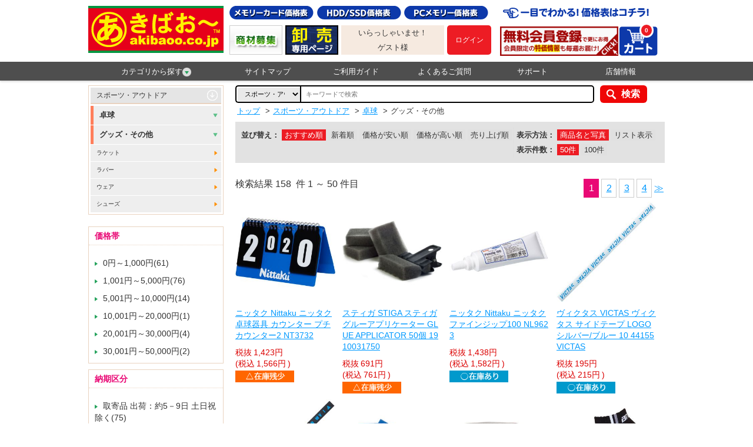

--- FILE ---
content_type: text/html;charset=UTF-8
request_url: https://akibaoo.com/c/215050/
body_size: 125346
content:
<!DOCTYPE html>
<html lang="ja" prefix="og: http://ogp.me/ns#">
<head>
<title>
グッズ・その他 | あきばお～ネット本店</title>
<meta charset="UTF-8" />
<meta http-equiv="X-UA-Compatible" content="IE=Edge" />
<meta http-equiv="Expires" content="-1" />
<meta name="format-detection" content="telephone=no" />
<meta name="viewport" content="width=device-width,target-densityDpi=medium-dpi" />
<meta name="keywords" content="グッズ・その他,あきばお～,あきばおー,通販,秋葉原" />
<meta name="description" content="グッズ・その他の商品一覧。秋葉原からお買い得で面白い商品を激安価格でお届けする通販ショッピングサイトです。パソコン周辺機器、ＡＶ家電、スマートフォンアクセサリーほかメモリーカード、記録メディア、おもちゃや雑貨まで、バラエティ豊かに毎日大量入荷！" />
<link rel="canonical" href="/c/215050/?category_id=215050" />
<link rel="next" href="/c/215050/?page=2category_id=215050" /><link rel="shortcut icon" href="/contents/shop/akibaoo/favicon.ico" />

<link type="text/css" rel="stylesheet" href="/contents/jquery/css/powertip/jquery.powertip.css" />
<link type="text/css" rel="stylesheet" href="/contents/css/standard/Project.common.css" />
<link type="text/css" rel="stylesheet" href="/contents/shop/akibaoo/css/common.css" />
<link type="text/css" rel="stylesheet" href="/contents/shop/akibaoo/css/plain.css" />
<link type="text/css" rel="stylesheet" href="/contents/shop/akibaoo/css/shop.common.css" />
<link type="text/css" rel="stylesheet" href="/contents/css/item/GoodsList.css?var=20260119" />
<link type="text/css" rel="stylesheet" href="/contents/css/GoodsList.css?var=20260119" />


<script type="text/javascript" src="/contents/jquery/js/jquery.min.js"></script>
<script type="text/javascript" src="/contents/jquery/js/jquery-ui.min.js"></script>
<script type="text/javascript" src="/contents/js/common/html5shiv.js"></script>
<script type="text/javascript" src="/contents/jquery/js/jquery.cookie.js"></script>
<script type="text/javascript" src="/contents/jquery/js/jquery.powertip-1.1.0.min.js"></script>
<script type="text/javascript" src="/contents/js/lib/jquery.formtips.1.2.6.js"></script>
<script type="text/javascript" src="/contents/js/lib/jquery.textresizer.js"></script>
<script type="text/javascript" src="/contents/js/lib/jquery.cookie.js"></script>
<script type="text/javascript" src="/contents/js/lib/jquery.flickable.js"></script>
<script type="text/javascript" src="/contents/js/lib/jquery.simplemodal.js"></script>
<script type="text/javascript" src="/contents/js/lib/jquery.scrollUp.min.js"></script>
<script type="text/javascript" src="/contents/js/lib/jquery.simplesidebar.js"></script>
<script type="text/javascript" src="/contents/js/lib/SideMenuSP.js"></script>
<script type="text/javascript" src="/contents/js/lib/jquery.matchHeight.js"></script>
<script type="text/javascript" src="/contents/js/validator.js?var=20260119"></script>
<script type="text/javascript" src="/contents/js/standard.js?var=20260119"></script>
<script type="text/javascript" src="/contents/js/eltex.standard.js?var=20260119"></script>
<script type="text/javascript" src="/contents/js/Project.common.js?var=20260119"></script>
<script type="text/javascript" src="/contents/js/item/GoodsList.js?var=20260119"></script>
<script type="text/javascript" src="/contents/js/GoodsList.js?var=20260119"></script>


<!--[if lt IE 9]>
<script type="text/javascript" src="/contents/js/common/html5shiv.js"></script>
<script src="/contents/js/lib/css3-mediaqueries.js"></script>
<script src="/contents/js/lib/respond.min.js"></script>
<![endif]-->
<script type="text/javascript">
$(function() {
    $('.bg_white').matchHeight();
});

//ツリーメニュー
$(function(){	
	$(".menuOn li.category_menuOn").hover(function() {
		$('#category_menu').show();
	}, function() {
		$('#category_menu').hide();
	});
});
</script>



<script>
if($.cookie("style") == "sp"){
	$("#sp").css("display","none");
	$("#pc").css("display","block");
	$('meta[name=viewport]').attr("content",'width=device-width,initial-scale=1.0,minimum-scale=1.0,maximum-scale=1.0,user-scalable=0');
}else if($.cookie("style") == "pc"){
	$("#sp").css("display","block");
	$("#pc").css("display","none");
	$('meta[name=viewport]').attr("content",'width=980');
}else{
	$("#sp").css("display","none");
	$("#pc").css("display","block");
}
</script>







<script>

	var _scq = _scq || [];
//	_scq.push(['_setDebug','true']);	//debugモード
</script>
<script>
		_scq.push(['_setCustomField', 1, '']);
		</script>
	<script>
	_scq.push(['_suggest',{input: "searchQuery",button: "searchNaviButton",  background: "#FFFFFF",scrollColor: "#E3EDF5",adjustCss: "true",highlightColor: "#0066CC",border: "1px solid #ccc",padding: "0px 0px 0px 5px",width: "491",fontSize: "18"}]);
</script>
<script>
	//for scinable reccomend
	_scq.push(['_trackPageview']);
	var _host = 'null';
	
	(function() {
	var sc = document.createElement('script'); sc.type = 'text/javascript'; sc.async = true;
	sc.src = ('https:' == document.location.protocol ? 'https://' : 'http://')  + _host + '/js/sc.js';
	var s = document.getElementsByTagName('script')[0]; s.parentNode.insertBefore(sc, s);
	})();
	</script>


<!-- Google tag (gtag.js) -->
<script async src="https://www.googletagmanager.com/gtag/js?id=G-PMPNY5D2N0"></script>
<script>
  window.dataLayer = window.dataLayer || [];
  function gtag(){dataLayer.push(arguments);}
  gtag('js', new Date());

  gtag('config', 'G-PMPNY5D2N0');
</script>
<script>
  (function(i,s,o,g,r,a,m){i['GoogleAnalyticsObject']=r;i[r]=i[r]||function(){
  (i[r].q=i[r].q||[]).push(arguments)},i[r].l=1*new Date();a=s.createElement(o),
  m=s.getElementsByTagName(o)[0];a.async=1;a.src=g;m.parentNode.insertBefore(a,m)
  })(window,document,'script','//www.google-analytics.com/analytics.js','ga');

  ga('create', 'UA-6693323-1', 'auto');
  ga('send', 'pageview');

</script>
<script>
$(function() {
	$(".swbtn").click(function(){
		var divid =  $(this).attr("id");
		$.cookie("style",divid, {expires:30,path:'/'});
		vp_switch(divid);

		location.href="#top";
		if(divid=="pc"){
			$('meta[name=viewport]').attr("content",'width=980');
		}
		return false;
	});

	var agent = navigator.userAgent;
	if(agent.search(/iPhone/) != -1 || agent.search(/Android/) != -1){
		$("#switch_area").css('display','block');
		$("#switch_area").css('text-align','center');

		vp_switch($.cookie("style"));

	} else {
		$("#switch_area").css('display','none');
	}
})

function vp_switch(s){
	if(s=="sp"){
		$("#sp").css("display","none");
		$("#pc").css("display","block");
		$('meta[name=viewport]').attr("content",'width=device-width,initial-scale=1.0,minimum-scale=1.0,maximum-scale=1.0,user-scalable=0');
	}else if(s=="pc"){
		$("#sp").css("display","block");
		$("#pc").css("display","none");
		$('meta[name=viewport]').attr("content",'width=980');
	}else{
		$("#sp").css("display","none");
		$("#pc").css("display","block");
	}
}
</script>
<!-- Google tag (gtag.js) -->
<script async src="https://www.googletagmanager.com/gtag/js?id=AW-980419945">
</script>
<script>
  window.dataLayer = window.dataLayer || [];
  function gtag(){dataLayer.push(arguments);}
  gtag('js', new Date());

  gtag('config', 'AW-980419945');
</script>

</head>

<body onload="initBody();">










<div id="wrap">



<!-- header -->
<header>
		<div id="headerWrap" class="headerWrap">
			<div id="headerContents" class="headerContents cf">
				<p id="logo" class="logo no_sp"><a href="/Shop.jsp"><img src="/contents/shop/akibaoo/images/logo.png" alt="あきばお～ネット本店"></a></p>
				<section id="headerL" class="headerL no_sp"> 
				  <h1><img src="/contents/shop/akibaoo/images/head_catchcopy.png" alt="あきばお～ネット本店-秋葉原直営10店舗 欲しいものが必ずある"></h1>
					<p></p>
					<nav class="headerLNav">
						<ul class="cf">
<li class="member_entry"><a href="/MemberRegister.jsp"><img src="/contents/shop/akibaoo/images/bnr_head_memberentry.png" alt="新規会員登録"></a></li>
<li class="headerCart"><a href="/Cart.jsp">
  <img class="no_sp" src="/contents/shop/akibaoo/images/head_icon_menu_cart.png" alt="カート">
  <img class="no_pc" src="/contents/shop/akibaoo/images/head_icon_menu_cart_sp.png" alt="カート">
  <span id="headerCartNumTotal" class="num">0</span></a></li>
</ul>
					</nav>
				</section><!--/headerL-->
				<section id="headerR" class="headerR no_sp">
					<ul class="headerRNav btn_price cf">
						<li><a href="http://www.akibaoo.jp/pricelist/microSD.html" target="_blank"><img src="/contents/shop/akibaoo/images/head_btn_price_memory.png" alt="メモリーカード価格表"></a></li>
						<li><a href="http://www.akibaoo.jp/pricelist/SSD.html" target="_blank"><img src="/contents/shop/akibaoo/images/head_btn_price_hdd.png" alt="HDD/SSD価格表"></a></li>
						<li><a href="http://www.akibaoo.jp/pricelist/DDDR3_1600.html" target="_blank"><img src="/contents/shop/akibaoo/images/head_btn_price_pc.png" alt="PCメモリー価格表"></a></li>
					</ul>
					<ul class="headerRNav bnr_s cf">
						<li><a href="http://www.akibaoo.jp/support/form-si_saki.php" target="_blank"><img src="/contents/shop/akibaoo/images/head_bnr_tokkamail.png" alt="限定お買い得メルマガ"></a></li>
						<li><a href="http://www.akibaoo.jp/houjin/index.php" target="_blank"><img src="/contents/shop/akibaoo/images/head_bnr_corporation.png" alt="法人様はこちら"></a></li>
						<li>
							<div class="member_info">
							<p>いらっしゃいませ！</p>
<p>ゲスト様</p>
</div>
						</li>
						<li id="headerLogin" class="headerLogin">
<p class="btn_login"><a href="/Login.jsp"><strong>ログイン</strong></a></p>
</li>
					</ul>
				</section><!--/headerR--> 

				<section id="headerSP" class="headerSP no_pc">
				<h1>あきばお～ネット本店-秋葉原直営10店舗 欲しいものが必ずある</h1>
<ul>
<li>				<p id="logo" class="logo"><a href="/Shop.jsp"><img src="/contents/shop/akibaoo/images/logo.png" alt="あきばお～ネット本店"></a></p></li>
<li>
					<ul class="headerRNav bnr_s cf">
						<li class="headerLogin">
<p class="btn_login"><a href="/Login.jsp"><strong>ログイン</strong></a></p></li>
</li>
                        <li><a href="#" id="sideOpenBtn"><img src="/contents/shop/akibaoo/images/head_icon_menu_category_sp.png" alt="カテゴリ"></a></li>
<li class="headerCart"><a href="/Cart.jsp">
  <img class="no_sp" src="/contents/shop/akibaoo/images/head_icon_menu_cart.png" alt="カート">
  <img class="no_pc" src="/contents/shop/akibaoo/images/head_icon_menu_cart_sp.png" alt="カート">
  <span id="headerCartNumTotal" class="num">0</span></a></li>
</ul>
</li>
      </ul>
					<nav class="headerLNav">
						<ul class="cf">
<!--サイドメニュー-->
							<li id="side" class="cf" style="display:none">
								<p id="closeBtn">x</p>
								<p class="title">カテゴリから探す</p>
								<ul class="category_menu2">
<li><a href="/c/01/">厳選オススメ品！</a></li>
<li><a href="/c/02/">記録メディア</a></li>
<li><a href="/c/13/">メモリーカード</a></li>
<li><a href="/c/03/">パソコン</a></li>
<li><a href="/c/09/">携帯電話・スマートフォン・タブレット</a></li>
<li><a href="/c/12/">電池・ケーブル・モバイルバッテリー</a></li>
<li><a href="/c/11/">ＡＶ機器</a></li>
<li><a href="/c/04/">生活家電</a></li>
<li><a href="/c/16/">ホーム＆キッチン</a></li>
<li><a href="/c/17/">ファッション＆ヘルスケア</a></li>
<li><a href="/c/10/">工具・DIY</a></li>
<li><a href="/c/14/">文具・オフィス用品</a></li>
<li><a href="/c/07/">防災防犯用品・トラベル</a></li>
<li><a href="/c/21/">スポーツ・アウトドア</a></li>
<li><a href="/c/20/">釣り具・釣り用品</a></li>
<li><a href="/c/08/">おもちゃ・ホビー</a></li>
<li><a href="/c/15/">楽器・音楽</a></li>
<li><a href="/c/05/">カー＆バイク＆自転車</a></li>
<li><a href="/c/19/">医療・看護・介護，研究機器</a></li>
<li><a href="/c/79/">延長保証・サービス</a></li>
<li><a href="/AllCategoryList.jsp">全カテゴリから探す</a></li>
								</ul><!--/category_menu2-->
							</li><!--/side-->
						</ul>
					</nav>
                </section><!--/headerSP--> 
			</div><!--/headerContents-->
		</div><!--/headerWrap-->
		<nav id="globalNavi" class="globalNavi no_sp">
			<ul class="cf menuOn">
				<li class="category_menuOn"><a href="#">カテゴリから探す<img src="/contents/shop/akibaoo/images/icon_arrow_green_02.png" alt=""></a>
					<ul id="category_menu"><li>
							<a href="/c/01/">厳選オススメ品！</a>
							<ul>
								<h3>厳選オススメ品！</h3>
<li><a href="/c/0177/">期間限定！特設コーナー！</a></li>
<li><a href="/c/0186/">ネット店舗での売れ筋商品集めました！</a></li>
<li><a href="/c/0105/">【特設】価格コム掲載商品！</a></li>
<li><a href="/c/0188/">全国最安！エアガン特設コーナー</a></li>
<li><a href="/c/0159/">大規模災害に備えて！防災グッズ特集！</a></li>
<li><a href="/c/0192/">割引あり！お得なセット品コーナー♪</a></li>
<li><a href="/c/0185/">あきばお～オリジナルアイテムそろえました！</a></li>
</ul>
						</li>
<li>
							<a href="/c/02/">記録メディア</a>
							<ul>
								<h3>記録メディア</h3>
<li><a href="/c/0205/">バイヤーおすすめ商品！</a></li>
<li><a href="/c/0229/">Blu-ray Disc</a></li>
<li><a href="/c/0209/">DVD記録メディア</a></li>
<li><a href="/c/0213/">CD-R・RWメディア</a></li>
<li><a href="/c/0217/">AV・MD・その他メディア</a></li>
<li><a href="/c/0225/">お買い得！メディアまとめ買い</a></li>
<li><a href="/c/0243/">CD/DVDフォルダ</a></li>
<li><a href="/c/0246/">CD/DVDケース</a></li>
<li><a href="/c/0247/">CD/DVD不織布</a></li>
<li><a href="/c/0248/">その他メディアサプライ</a></li>
</ul>
						</li>
<li>
							<a href="/c/13/">メモリーカード</a>
							<ul>
								<h3>メモリーカード</h3>
<li><a href="/c/1302/">SDカード</a></li>
<li><a href="/c/1303/">microSDカード</a></li>
<li><a href="/c/1304/">USBフラッシュメモリー</a></li>
<li><a href="/c/1305/">メモリースティック</a></li>
<li><a href="/c/1306/">コンパクトフラッシュ</a></li>
<li><a href="/c/1350/">その他メモリーカード</a></li>
<li><a href="/c/1351/">カードリーダー・アダプター・ケース</a></li>
</ul>
						</li>
<li>
							<a href="/c/03/">パソコン</a>
							<ul>
								<h3>パソコン</h3>
<li><a href="/c/0330/">パソコン</a></li>
<li><a href="/c/0335/">外付ドライブ・ストレージ</a></li>
<li><a href="/c/0340/">ネットワーク(LAN)機器</a></li>
<li><a href="/c/0345/">液晶モニター･関連用品</a></li>
<li><a href="/c/0350/">プリンター・スキャナー</a></li>
<li><a href="/c/0355/">キーボード・マウス・入力機器</a></li>
<li><a href="/c/0360/">パソコンアクセサリー・サプライ</a></li>
<li><a href="/c/0365/">PCパーツ</a></li>
<li><a href="/c/0375/">PCソフト</a></li>
<li><a href="/c/0325/">マイクロコントローラ開発キット</a></li>
<li><a href="/c/0399/">その他</a></li>
</ul>
						</li>
<li>
							<a href="/c/09/">携帯電話・スマートフォン・タブレット</a>
							<ul>
								<h3>携帯電話・スマートフォン・タブレット</h3>
<li><a href="/c/0976/">本体 (スマートフォン)</a></li>
<li><a href="/c/0902/">本体 (タブレット端末)</a></li>
<li><a href="/c/0909/">保護フィルム</a></li>
<li><a href="/c/0905/">ジャケット・バンパー・ケース・バッグ</a></li>
<li><a href="/c/0913/">スタンド・ホルダー・クレードル</a></li>
<li><a href="/c/0915/">AC充電器</a></li>
<li><a href="/c/0918/">DC充電器</a></li>
<li><a href="/c/0925/">ケーブル(充電/データ転送ほか)</a></li>
<li><a href="/c/0904/">スピーカー・オーディオ・チューナー</a></li>
<li><a href="/c/0906/">イヤホン・ヘッドホン</a></li>
<li><a href="/c/0960/">キーボード・入力補助グッズ</a></li>
<li><a href="/c/0970/">自分好みに♪デコレ＆改造</a></li>
<li><a href="/c/0987/">データカード・通信関連グッズ</a></li>
<li><a href="/c/0901/">その他グッズ</a></li>
</ul>
						</li>
<li>
							<a href="/c/12/">電池・ケーブル・モバイルバッテリー</a>
							<ul>
								<h3>電池・ケーブル・モバイルバッテリー</h3>
<li><a href="/c/1255/">【特設】長持ち充電池！エネループ</a></li>
<li><a href="/c/1232/">乾電池・ケース</a></li>
<li><a href="/c/1233/">充電池</a></li>
<li><a href="/c/1234/">充電器/ACアダプタ/その他電源</a></li>
<li><a href="/c/1237/">充電ケーブル</a></li>
<li><a href="/c/1239/">バッテリーパック</a></li>
<li><a href="/c/1241/">モバイルバッテリー</a></li>
<li><a href="/c/1246/">ＯＡタップ/電源コード</a></li>
<li><a href="/c/1201/">電源/AC→USB・DC変換アダプタ</a></li>
<li><a href="/c/1249/">変圧器/電源変換プラグ</a></li>
<li><a href="/c/1250/">その他アクセサリー</a></li>
</ul>
						</li>
<li>
							<a href="/c/11/">ＡＶ機器</a>
							<ul>
								<h3>ＡＶ機器</h3>
<li><a href="/c/1101/">テレビ本体・周辺機器</a></li>
<li><a href="/c/1103/">ブルーレイ/DVDレコーダー・プレイヤー</a></li>
<li><a href="/c/1123/">ポータブルオーディオ</a></li>
<li><a href="/c/1109/">カメラ・中古カメラ・用品</a></li>
<li><a href="/c/1119/">イヤホン・ヘッドホン</a></li>
<li><a href="/c/1127/">オーディオ</a></li>
<li><a href="/c/1118/">ＡＶケーブル・アクセサリ</a></li>
</ul>
						</li>
<li>
							<a href="/c/04/">生活家電</a>
							<ul>
								<h3>生活家電</h3>
<li><a href="/c/0445/">キッチン家電</a></li>
<li><a href="/c/0450/">空調・季節家電</a></li>
<li><a href="/c/0455/">清掃・生活家電</a></li>
<li><a href="/c/0460/">照明機器・ライト</a></li>
<li><a href="/c/0465/">情報家電・オフィス機器</a></li>
<li><a href="/c/0470/">健康・医療機器</a></li>
<li><a href="/c/0475/">理美容家電</a></li>
<li><a href="/c/0499/">その他 生活家電</a></li>
</ul>
						</li>
<li>
							<a href="/c/16/">ホーム＆キッチン</a>
							<ul>
								<h3>ホーム＆キッチン</h3>
<li><a href="/c/1605/">インテリア・家具・寝具</a></li>
<li><a href="/c/1610/">キッチン＆テーブルウェア</a></li>
<li><a href="/c/1615/">生活雑貨</a></li>
<li><a href="/c/1630/">日用品・消耗品</a></li>
<li><a href="/c/1620/">ペット用品</a></li>
<li><a href="/c/1625/">食品</a></li>
<li><a href="/c/1640/">業務向け厨房用品</a></li>
<li><a href="/c/1645/">仏具・神具</a></li>
<li><a href="/c/1650/">住宅設備＆製品</a></li>
<li><a href="/c/1655/">裁縫・手芸</a></li>
<li><a href="/c/1635/">新登場！新掲載商品！</a></li>
</ul>
						</li>
<li>
							<a href="/c/17/">ファッション＆ヘルスケア</a>
							<ul>
								<h3>ファッション＆ヘルスケア</h3>
<li><a href="/c/1710/">衣類</a></li>
<li><a href="/c/1715/">鞄・バッグ・ケース類</a></li>
<li><a href="/c/1720/">腕時計</a></li>
<li><a href="/c/1725/">ファッション小物</a></li>
<li><a href="/c/1755/">傘・折りたたみ傘</a></li>
<li><a href="/c/1765/">レインウェア</a></li>
<li><a href="/c/1730/">フェイス・ボディケア</a></li>
<li><a href="/c/1735/">バス・ケア用品</a></li>
<li><a href="/c/1740/">ヘルスケア</a></li>
<li><a href="/c/1745/">アロマ・リラクゼーション</a></li>
<li><a href="/c/1760/">日用品・消耗品</a></li>
<li><a href="/c/1750/">キッズ・ベビー用品</a></li>
</ul>
						</li>
<li>
							<a href="/c/10/">工具・DIY</a>
							<ul>
								<h3>工具・DIY</h3>
<li><a href="/c/1020/">電動工具・エア工具</a></li>
<li><a href="/c/1025/">一般工具・大工道具</a></li>
<li><a href="/c/1030/">測定用品・計測器類</a></li>
<li><a href="/c/1035/">清掃・接着・補修・消耗品</a></li>
<li><a href="/c/1040/">梱包用品・安全用品</a></li>
<li><a href="/c/1045/">電設</a></li>
<li><a href="/c/1050/">ガーデニング用品</a></li>
<li><a href="/c/1080/">ねじ・ボルト・ナット</a></li>
<li><a href="/c/1085/">配管・排水用備品</a></li>
<li><a href="/c/1053/">時計・宝飾専門工具</a></li>
<li><a href="/c/1056/">物流用品・保管用品</a></li>
<li><a href="/c/1057/">ベアリングキャスター</a></li>
<li><a href="/c/1023/">溶接</a></li>
<li><a href="/c/1049/">建築金物</a></li>
<li><a href="/c/1048/">オルファストア</a></li>
<li><a href="/c/1065/">ホーザンストア</a></li>
<li><a href="/c/1070/">太洋電機グットストア</a></li>
<li><a href="/c/1075/">シンワ測定ストア</a></li>
<li><a href="/c/1090/">白光ストア</a></li>
<li><a href="/c/1095/">サンハヤトストア</a></li>
<li><a href="/c/1092/">石崎電機シュアーストア</a></li>
<li><a href="/c/1093/">兼古製作所アネックスストア</a></li>
<li><a href="/c/1094/">トップ工業ストア</a></li>
<li><a href="/c/1096/">ナチ NACHiストア</a></li>
<li><a href="/c/1097/">ミツトモ製作所ストア</a></li>
<li><a href="/c/1098/">KTCストア</a></li>
<li><a href="/c/1089/">エンジニアストア</a></li>
<li><a href="/c/1088/">カスタムストア</a></li>
<li><a href="/c/1087/">三和電気計器ストア</a></li>
<li><a href="/c/1086/">トラスコ中山ストア</a></li>
<li><a href="/c/1084/">ベッセルストア</a></li>
<li><a href="/c/1083/">ボッシュストア</a></li>
<li><a href="/c/1082/">サンフラッグストア</a></li>
<li><a href="/c/1081/">日東工器ストア</a></li>
<li><a href="/c/1079/">マーベル MARVELストア</a></li>
<li><a href="/c/1076/">プロト PROTOストア</a></li>
<li><a href="/c/1074/">PBスイスツールズストア</a></li>
<li><a href="/c/1073/">リョービストア</a></li>
<li><a href="/c/1071/">トネTONEストア</a></li>
<li><a href="/c/1069/">ユニカUNIKAストア</a></li>
<li><a href="/c/1068/">スリーピークスストア</a></li>
<li><a href="/c/1067/">コンパクトツールストア</a></li>
<li><a href="/c/1066/">ハウスビーエムストア</a></li>
<li><a href="/c/1064/">タジマストア</a></li>
<li><a href="/c/1063/">スエカゲツールストア</a></li>
<li><a href="/c/1062/">ヒルティ Hilitiストア</a></li>
<li><a href="/c/1059/">MCCストア</a></li>
<li><a href="/c/1058/">レッキス工業ストア</a></li>
<li><a href="/c/1054/">コーケンko-kenストア</a></li>
<li><a href="/c/1052/">ハイコーキストア</a></li>
<li><a href="/c/1061/">ロブテックスストア</a></li>
<li><a href="/c/1077/">冬の寒さ対策品</a></li>
<li><a href="/c/1078/">夏の暑さ対策品</a></li>
<li><a href="/c/1099/">その他</a></li>
</ul>
						</li>
<li>
							<a href="/c/14/">文具・オフィス用品</a>
							<ul>
								<h3>文具・オフィス用品</h3>
<li><a href="/c/1410/">筆記具</a></li>
<li><a href="/c/1420/">ノート・紙製品</a></li>
<li><a href="/c/1430/">はさみ・カッター</a></li>
<li><a href="/c/1440/">ホチキス・穴あけパンチ</a></li>
<li><a href="/c/1450/">のり・テープ類</a></li>
<li><a href="/c/1460/">デスク収納</a></li>
<li><a href="/c/1470/">OA機器</a></li>
<li><a href="/c/1480/">キャラクター文具</a></li>
<li><a href="/c/1490/">画材</a></li>
<li><a href="/c/1499/">その他文具・オフィス用品</a></li>
</ul>
						</li>
<li>
							<a href="/c/07/">防災防犯用品・トラベル</a>
							<ul>
								<h3>防災防犯用品・トラベル</h3>
<li><a href="/c/0711/">旅行用品</a></li>
<li><a href="/c/0709/">防災防犯用品</a></li>
</ul>
						</li>
<li>
							<a href="/c/21/">スポーツ・アウトドア</a>
							<ul>
								<h3>スポーツ・アウトドア</h3>
<li><a href="/c/2105/">ウェア・シューズ</a></li>
<li><a href="/c/2115/">トレーニング用品</a></li>
<li><a href="/c/2120/">サポート用品</a></li>
<li><a href="/c/2190/">アウトドア</a></li>
<li><a href="/c/2170/">ランニング・ウォーキング</a></li>
<li><a href="/c/2110/">野球</a></li>
<li><a href="/c/2165/">サッカー</a></li>
<li><a href="/c/2125/">ソフトボール</a></li>
<li><a href="/c/2130/">テニス</a></li>
<li><a href="/c/2135/">バドミントン</a></li>
<li><a href="/c/2140/">ゴルフ</a></li>
<li><a href="/c/2145/">自転車</a></li>
<li><a href="/c/2150/">卓球</a></li>
<li><a href="/c/2175/">バスケットボール</a></li>
<li><a href="/c/2185/">バレーボール</a></li>
<li><a href="/c/2180/">ラグビー･アメフト</a></li>
<li><a href="/c/2155/">水泳・競泳・水球</a></li>
<li><a href="/c/2160/">マリンスポーツ</a></li>
<li><a href="/c/2199/">その他</a></li>
</ul>
						</li>
<li>
							<a href="/c/20/">釣り具・釣り用品</a>
							<ul>
								<h3>釣り具・釣り用品</h3>
<li><a href="/c/2001/">新製品情報</a></li>
<li><a href="/c/2002/">オススメお買い得品</a></li>
<li><a href="/c/2005/">ルアー</a></li>
<li><a href="/c/2010/">フライ</a></li>
<li><a href="/c/2015/">ロッド・竿</a></li>
<li><a href="/c/2020/">リール・リールパーツ</a></li>
<li><a href="/c/2025/">フィッシングツール</a></li>
<li><a href="/c/2030/">ウェア・シューズ</a></li>
<li><a href="/c/2035/">ライフジャケット・救命胴衣</a></li>
<li><a href="/c/2040/">ライン</a></li>
<li><a href="/c/2045/">ケース・ボックス</a></li>
<li><a href="/c/2050/">フック・針</a></li>
<li><a href="/c/2055/">仕掛け</a></li>
<li><a href="/c/2060/">オモリ・シンカー</a></li>
<li><a href="/c/2065/">魚群探知機</a></li>
<li><a href="/c/2070/">ウキ</a></li>
<li><a href="/c/2075/">ボート用品</a></li>
<li><a href="/c/2081/">エサ・関連品</a></li>
<li><a href="/c/2085/">フローター用品</a></li>
<li><a href="/c/2090/">クーラーボックス</a></li>
<li><a href="/c/2091/">DAIWA</a></li>
<li><a href="/c/2092/">SHIMANO</a></li>
<li><a href="/c/2093/">Abu Garcia</a></li>
<li><a href="/c/2094/">ささめ針</a></li>
<li><a href="/c/2095/">GAN CRAFT</a></li>
<li><a href="/c/2096/">JACKALL</a></li>
<li><a href="/c/2097/">マルキユー</a></li>
<li><a href="/c/2098/">Apia</a></li>
<li><a href="/c/2089/">エクリプス</a></li>
<li><a href="/c/2088/">エンジン</a></li>
<li><a href="/c/2087/">ロデオクラフト</a></li>
<li><a href="/c/2086/">ヴァルケイン</a></li>
<li><a href="/c/2099/">その他</a></li>
</ul>
						</li>
<li>
							<a href="/c/08/">おもちゃ・ホビー</a>
							<ul>
								<h3>おもちゃ・ホビー</h3>
<li><a href="/c/0877/">【特設】タカラトミー</a></li>
<li><a href="/c/0894/">鉄道模型</a></li>
<li><a href="/c/0880/">エアガン・電動ガン</a></li>
<li><a href="/c/0861/">ラジコン</a></li>
<li><a href="/c/0884/">ミニカー・乗り物</a></li>
<li><a href="/c/0870/">ぬいぐるみ・フィギュア</a></li>
<li><a href="/c/0886/">アクション・スポーツトイ</a></li>
<li><a href="/c/0888/">クッキング・メイキングトイ</a></li>
<li><a href="/c/0810/">テレビゲーム</a></li>
<li><a href="/c/0863/">キャラクターグッズ</a></li>
<li><a href="/c/0871/">パーティグッズ</a></li>
<li><a href="/c/0882/">学習・科学・工作</a></li>
<li><a href="/c/0865/">その他</a></li>
<li><a href="/c/0840/">【特設】予約受付中商品</a></li>
<li><a href="/c/0890/">タミヤストア</a></li>
<li><a href="/c/0892/">GSIクレオス</a></li>
<li><a href="/c/0896/">京商kyosho</a></li>
<li><a href="/c/0897/">ヨコモストアー</a></li>
<li><a href="/c/0898/">フタバストアー</a></li>
</ul>
						</li>
<li>
							<a href="/c/15/">楽器・音楽</a>
							<ul>
								<h3>楽器・音楽</h3>
<li><a href="/c/1598/">【特設】バイヤーのこだわりの逸品！</a></li>
<li><a href="/c/1503/">ギター/ベース/ウクレレ関連</a></li>
<li><a href="/c/1506/">弦・アクセサリー・パーツ関連</a></li>
<li><a href="/c/1509/">アンプ/エフェクター</a></li>
<li><a href="/c/1512/">PA/レコーディング機器</a></li>
<li><a href="/c/1515/">DJ/VJ機器</a></li>
<li><a href="/c/1521/">パーカッション</a></li>
<li><a href="/c/1524/">音楽作成ソフト/アカデミック版</a></li>
<li><a href="/c/1527/">波形編集・譜面作成・作曲支援</a></li>
<li><a href="/c/1530/">ソフトシンセ/プラグインソフト</a></li>
<li><a href="/c/1533/">ボーカロイドシリーズ</a></li>
<li><a href="/c/1536/">入力用キーボード/コントローラー</a></li>
<li><a href="/c/1539/">MIDIインターフェース</a></li>
<li><a href="/c/1542/">オーディオインターフェイス</a></li>
<li><a href="/c/1548/">音源・シンセサイザー</a></li>
<li><a href="/c/1551/">電子楽器オプション</a></li>
<li><a href="/c/1554/">楽器アクセサリー</a></li>
</ul>
						</li>
<li>
							<a href="/c/05/">カー＆バイク＆自転車</a>
							<ul>
								<h3>カー＆バイク＆自転車</h3>
<li><a href="/c/0505/">カーナビ</a></li>
<li><a href="/c/0507/">ETCノンストップ自動料金支払システム</a></li>
<li><a href="/c/0513/">オーディオ・テレビ</a></li>
<li><a href="/c/0517/">モニター・カメラ</a></li>
<li><a href="/c/0560/">ドライブレコーダー</a></li>
<li><a href="/c/0509/">レーダー探知機</a></li>
<li><a href="/c/0522/">セキュリティ・安全用品</a></li>
<li><a href="/c/0570/">カーアクセサリ</a></li>
<li><a href="/c/0545/">カーパーツ・交換部品</a></li>
<li><a href="/c/0591/">エーモンストア</a></li>
<li><a href="/c/0586/">スタッドレスタイヤ</a></li>
<li><a href="/c/0587/">ホイール</a></li>
<li><a href="/c/0595/">洗車･工具･メンテナンス用品</a></li>
<li><a href="/c/0575/">バイク</a></li>
<li><a href="/c/0588/">自転車</a></li>
<li><a href="/c/0590/">その他カー用品</a></li>
</ul>
						</li>
<li>
							<a href="/c/19/">医療・看護・介護，研究機器</a>
							<ul>
								<h3>医療・看護・介護，研究機器</h3>
<li><a href="/c/1905/">ナビス看護医療用品</a></li>
<li><a href="/c/1910/">研究用総合機器</a></li>
</ul>
						</li>
<li>
							<a href="/c/79/">延長保証・サービス</a>
							<ul>
								<h3>延長保証・サービス</h3>
<li><a href="/c/7901/">自然故障延長保証</a></li>
<li><a href="/c/7902/">自然故障と物損の延長保証</a></li>
<li><a href="/c/7904/">その他サービス・お申込み</a></li>
</ul>
						</li>
<li><a href="/AllCategoryList.jsp">全カテゴリから探す</a></li>
					</ul><!--/category_menu-->
				</li>
				<li><a href="/static/n/sitemap/">サイトマップ</a></li>
				<li><a href="/static/n/guide/">ご利用ガイド</a></li>
				<li><a href="/static/n/faq/">よくあるご質問</a></li>
				<li><a href="/static/n/support/">サポート</a></li>
				<li><a href="/static/n/company/">店舗情報</a></li>
			</ul>
		</nav><!--/globalNavi-->
		
</header>

<!-- /header -->



<form name="keywordSearchForm" method="get" action="/GoodsList.jsp">
<input type="hidden" id="category_id" name="category_id"/>
<input type="hidden" id="keyword" name="keyword"/>
</form><div id="contents" class="contents cf">




<!-- side1 -->




<!-- /side1 -->
<form name="formMain" action="/GoodsList.jsp" method="post" onsubmit="return false;">
<input type="hidden" id="a" name="a" value="1"/>
<input type="hidden" id="mode" name="mode" value=""/>
<input type="hidden" id="focusItemId" name="focusItemId" value=""/>
<input type="hidden" id="token" name="token" value="fZZa86x3VorKn0ohfHXJGEHnW5NzJEJQ"/>
<input type="hidden" id="flowToken" name="flowToken" value=""/>
<input type="hidden" id="screenId" name="screenId" value="GoodsList"/>
<input type="hidden" id="appContextPath" value="/"/>
<div id="topGroupName" class="set-group topGroupName topLayoutGroupBlock">
	<!-- <script type="text/javascript" src="//intelligence120.eltex.co.jp/js/scinable.js"></script> -->
<script type="text/javascript" src="/contents/js/keywordSearch.js"></script>
<div id="headerSearch" class="headerSearch">
<div class="search_ctrl">
<div class="searchNavi cf">
	<span class="search_select">
		<select title="ジャンルで絞り込む" name="searchCategoryId" id="searchCategoryId" class="path">
			<option value="">すべてのカテゴリ</option>
			<option value="01">厳選オススメ品！</option>
	           <option value="02">記録メディア</option>
	           <option value="13">メモリーカード</option>
	           <option value="03">パソコン</option>
	           <option value="09">携帯電話・スマートフォン・タブレット</option>
	           <option value="12">電池・ケーブル・モバイルバッテリー</option>
	           <option value="11">ＡＶ機器</option>
	           <option value="04">生活家電</option>
	           <option value="16">ホーム＆キッチン</option>
	           <option value="17">ファッション＆ヘルスケア</option>
	           <option value="10">工具・DIY</option>
	           <option value="14">文具・オフィス用品</option>
	           <option value="07">防災防犯用品・トラベル</option>
	           <option value="21" selected>スポーツ・アウトドア</option>
	           <option value="20">釣り具・釣り用品</option>
	           <option value="08">おもちゃ・ホビー</option>
	           <option value="15">楽器・音楽</option>
	           <option value="05">カー＆バイク＆自転車</option>
	           <option value="19">医療・看護・介護，研究機器</option>
	           <option value="79">延長保証・サービス</option>
	           </select>
	</span><!--/search_select-->
	<span class="search_text">
		<input type="text" name="searchQuery" id="searchQuery" class="q" value="" onkeypress="return searchGoodsKeyPress(event.keyCode);" autocomplete="off" title="キーワード、商品名、商品コードで検索" placeholder="キーワードで検索">
	</span><!--/search_text-->
	<span class="search_btn">
		<input type="button" onclick="searchGoods();" title="検索" value="検索" name="searchNaviButton" id="searchNaviButton" class="searchNaviButton">
	</span><!--/search_btn-->
</div>
</div><!--/search_ctrl-->
</div><nav id="panNav" class="panNav">
	<ul class="cf">
	<li itemscope itemtype="http://data-vocabulary.org/Breadcrumb"><a href="/Shop.jsp"  itemprop="url"><span itemprop="title">トップ</span></a></li>
	<li itemscope itemtype="http://data-vocabulary.org/Breadcrumb"><a href="/c/21/"  itemprop="url"><span itemprop="title">スポーツ・アウトドア</span></a></li>
	<li itemscope itemtype="http://data-vocabulary.org/Breadcrumb"><a href="/c/2150/"  itemprop="url"><span itemprop="title">卓球</span></a></li>
	<li itemscope itemtype="http://data-vocabulary.org/Breadcrumb"><span itemprop="title">グッズ・その他</span></li>
	</ul>
</nav><!--/panNav-->
<input type="hidden" id="keyword" name="keyword" value=""/>
	<input type="hidden" id="price_range_min" name="price_range_min" value=""/>
	<input type="hidden" id="price_range_max" name="price_range_max" value=""/>
	<input type="hidden" id="category_id" name="category_id" value="215050"/>
	<input type="hidden" id="page" name="page" value=""/>
	<input type="hidden" id="sort_order" name="sort_order" value=""/>
	<input type="hidden" id="perpage" name="perpage" value="50"/>
	<input type="hidden" id="sku" name="sku" value=""/>
	<input type="hidden" id="sc" name="sc" value=""/>
	<input type="hidden" id="display" name="display" value=""/>
	<input type="hidden" id="s1" name="s1" value=""/>
	<input type="hidden" id="s2" name="s2" value=""/>
	<input type="hidden" id="s3" name="s3" value=""/>
	<input type="hidden" id="s4" name="s4" value=""/>
	<input type="hidden" id="s5" name="s5" value=""/>
	<input type="hidden" id="subCategoryResultsSelectedIndex" name="subCategoryResultsSelectedIndex" value=""/>
	<input type="hidden" id="subCategoryResultsDataSize" name="subCategoryResultsDataSize" value="0"/>
	<div id="subCategoryResults"></div>
	<div id="sortArea" class="set-group sortArea goodsSort cf">
		<div id="sortGroup" class="set-group sortGroup sortAreaLeft">
			<div>
				<label id="sortTypeLabel_labelId" for="sortTypeLabel" class="sortTypeLabel_itemLabel">並び替え：</label>
				<span><a href="/c/215050/?sort_order=no_order" id="recomendSortLink_link" tabindex="500" class="btn_0 check recomendSortLink" target="">おすすめ順</a></span>
				<span><a href="/c/215050/?sort_order=new_order" id="newGoodsSortLink_link" tabindex="500" class="btn_0  newGoodsSortLink" target="">新着順</a></span>
				<span><a href="/c/215050/?sort_order=cheap_order" id="cheapGoodsSortLink_link" tabindex="500" class="btn_0  cheapGoodsSortLink" target="">価格が安い順</a></span>
				<span><a href="/c/215050/?sort_order=expensive_order" id="expensiveGoodsSortLink_link" tabindex="500" class="btn_0  expensiveGoodsSortLink" target="">価格が高い順</a></span>
				<span><a href="/c/215050/?sort_order=order" id="orderGoodsSortLink_link" tabindex="500" class="btn_0  orderGoodsSortLink" target="">売り上げ順</a></span>
				</div>

			<div id="searchCondition">
				</div>
		</div><div id="displayTypeGroup" class="set-group displayTypeGroup sortAreaRight">
			<div class="no_sp">
				<label id="displayTypeLabel_labelId" for="displayTypeLabel" class="displayTypeLabel_itemLabel">表示方法：</label>
				<span><a href="/c/215050/?display=img" id="imageDisplayTypeLink_link" tabindex="600" class="btn_0 check imageDisplayTypeLink" target="">商品名と写真</a></span>
				<span><a href="/c/215050/?display=desc" id="descriptionDisplayTypeLink_link" tabindex="600" class="btn_0  descriptionDisplayTypeLink" target="">リスト表示</a></span>
				</div>
			<div>
				<label>表示件数：</label>
				<span><a onclick="return onchangeResultsMaxShowLine(this, event, 50, '');" class="btn_0 check">50件</a></span>
				<span><a onclick="return onchangeResultsMaxShowLine(this, event, 100, '');" class="btn_0 ">100件</a></span>
				<input type="hidden" id="resultsMaxShowLine" name="resultsMaxShowLine" value="50"/>
			</div>
		</div></div><div id="message" class="set-group message">
		<div id="systemMessagesRow" class="blocks systemMessagesRow">
		</div></div><input type="hidden" id="resultsSelectedIndex" name="resultsSelectedIndex" value=""/>
	<input type="hidden" id="resultsDataSize" name="resultsDataSize" value="50"/>
	<div id="results" class="goodsList data-matrix">
		<div class="matrix-header">
			<div class="resultsShowPaging set-item pageInfo cf">
				<div class="resultsPagingResultsShow pagingResultsShow pagingResultsLeft">
					<strong>検索結果<span class="resultsDataNumber dataNumber red">158</span> 件</strong><span class="resultsStartNumber startNumber">1</span>～<span class="resultsEndNumber endNumber">50</span>件目
					<input type="hidden" id="resultsShowPageNumber" name="resultsShowPageNumber" value="1"/>
				</div>
				<div class="pagingResultsRight">
				<ul class="pagination">
					<li class="PAGING PAGING_TOP_DISABLE"></li>
					<li class="PAGING PAGING_BEFORE_DISABLE"></li>
					<li class="PAGING_LINK_NOW_PAGE">1</li>
					<li><a href="#" class="PAGING_LINK_PAGE" tabindex="800" onclick="return changePageResults(2, '');">2</a></li>
					<li><a href="#" class="PAGING_LINK_PAGE" tabindex="800" onclick="return changePageResults(3, '');">3</a></li>
					<li><a href="#" class="PAGING_LINK_PAGE" tabindex="800" onclick="return changePageResults(4, '');">4</a></li>
					<li><a href="#" class="PAGING_LINK" tabindex="800" onclick="return changePageResults(2, '');"><span class="PAGING PAGING_NEXT"></span></a></li>
					<li><a href="#" class="PAGING_LINK" tabindex="800" onclick="return changePageResults(4, '');"><span class="PAGING PAGING_LAST"></span></a></li>
					</ul>
				</div>
			</div>
			</div>
		<div class="matrix-body">
		<div id="resultsRow_0" class="resultsRow img goodsItem cf ">
			<a href="/c/item/4975984031578/" id="goodsImg_0_link" tabindex="800" class="goodsImg" target="">
			<img src="/contents/shop/akibaoo/img/goods/4975984031578.jpg"  id="goodsImg_0_disp" class="goodsImg" alt="ニッタク Nittaku ニッタク 卓球器具 カウンター プチカウンター2 NT3732"/>

			</a>
			<div id="goodsInfo_0" class="set-group goodsInfo">
				<a href="/c/item/4975984031578/" id="goodsName_0_link" tabindex="900" class="goodsName" target="">ニッタク Nittaku ニッタク 卓球器具 カウンター プチカウンター2 NT3732</a>
				</div><div id="userOperateArea_0" class="set-group userOperateAreaAll">
              <div class="userOperateArea">
				<span id="taxExcludedDiscountedPricePreLabel_0" class="taxExcludedDiscountedPricePreLabel">税抜</span>
				<span id="taxExcludedDiscountedPrice_0_innerId" class="taxExcludedDiscountedPrice">1,423円</span>
				<br><span id="discountedPricePreLabel_0" class="discountedPricePreLabel">(税込</span>
				<span id="discountedPrice_0_innerId" class="discountedPrice">1,566円</span>
				<span id="discountedPriceSuffixLabel_0" class="discountedPriceSuffixLabel">)</span>
				</div>

				<img src="/contents/shop/akibaoo/images/icon_zaiko_low.png"  id="sellingStatusIcon_0_disp" class="sellingStatusIcon" alt="販売状態アイコン"/>
				</div></div>
		<div id="resultsRow_1" class="resultsRow img goodsItem cf ">
			<a href="/c/item/4589401289567/" id="goodsImg_1_link" tabindex="800" class="goodsImg" target="">
			<img src="/contents/shop/akibaoo/img/goods/4589401289567.jpg"  id="goodsImg_1_disp" class="goodsImg" alt="スティガ STIGA スティガ グルーアプリケーター GLUE APPLICATOR 50個 1910031750"/>

			</a>
			<div id="goodsInfo_1" class="set-group goodsInfo">
				<a href="/c/item/4589401289567/" id="goodsName_1_link" tabindex="900" class="goodsName" target="">スティガ STIGA スティガ グルーアプリケーター GLUE APPLICATOR 50個 1910031750</a>
				</div><div id="userOperateArea_1" class="set-group userOperateAreaAll">
              <div class="userOperateArea">
				<span id="taxExcludedDiscountedPricePreLabel_1" class="taxExcludedDiscountedPricePreLabel">税抜</span>
				<span id="taxExcludedDiscountedPrice_1_innerId" class="taxExcludedDiscountedPrice">691円</span>
				<br><span id="discountedPricePreLabel_1" class="discountedPricePreLabel">(税込</span>
				<span id="discountedPrice_1_innerId" class="discountedPrice">761円</span>
				<span id="discountedPriceSuffixLabel_1" class="discountedPriceSuffixLabel">)</span>
				</div>

				<img src="/contents/shop/akibaoo/images/icon_zaiko_low.png"  id="sellingStatusIcon_1_disp" class="sellingStatusIcon" alt="販売状態アイコン"/>
				</div></div>
		<div id="resultsRow_2" class="resultsRow img goodsItem cf ">
			<a href="/c/item/4975984990813/" id="goodsImg_2_link" tabindex="800" class="goodsImg" target="">
			<img src="/contents/shop/akibaoo/img/goods/4975984990813.jpg"  id="goodsImg_2_disp" class="goodsImg" alt="ニッタク Nittaku ニッタク ファインジップ100 NL9623"/>

			</a>
			<div id="goodsInfo_2" class="set-group goodsInfo">
				<a href="/c/item/4975984990813/" id="goodsName_2_link" tabindex="900" class="goodsName" target="">ニッタク Nittaku ニッタク ファインジップ100 NL9623</a>
				</div><div id="userOperateArea_2" class="set-group userOperateAreaAll">
              <div class="userOperateArea">
				<span id="taxExcludedDiscountedPricePreLabel_2" class="taxExcludedDiscountedPricePreLabel">税抜</span>
				<span id="taxExcludedDiscountedPrice_2_innerId" class="taxExcludedDiscountedPrice">1,438円</span>
				<br><span id="discountedPricePreLabel_2" class="discountedPricePreLabel">(税込</span>
				<span id="discountedPrice_2_innerId" class="discountedPrice">1,582円</span>
				<span id="discountedPriceSuffixLabel_2" class="discountedPriceSuffixLabel">)</span>
				</div>

				<img src="/contents/shop/akibaoo/images/icon_zaiko_large.png"  id="sellingStatusIcon_2_disp" class="sellingStatusIcon" alt="販売状態アイコン"/>
				</div></div>
		<div id="resultsRow_3" class="resultsRow img goodsItem cf ">
			<a href="/c/item/4903590129914/" id="goodsImg_3_link" tabindex="800" class="goodsImg" target="">
			<img src="/contents/shop/akibaoo/img/goods/4903590129914.jpg"  id="goodsImg_3_disp" class="goodsImg" alt="ヴィクタス VICTAS ヴィクタス サイドテープ LOGO シルバー/ブルー 10 44155 VICTAS"/>

			</a>
			<div id="goodsInfo_3" class="set-group goodsInfo">
				<a href="/c/item/4903590129914/" id="goodsName_3_link" tabindex="900" class="goodsName" target="">ヴィクタス VICTAS ヴィクタス サイドテープ LOGO シルバー/ブルー 10 44155 VICTAS</a>
				</div><div id="userOperateArea_3" class="set-group userOperateAreaAll">
              <div class="userOperateArea">
				<span id="taxExcludedDiscountedPricePreLabel_3" class="taxExcludedDiscountedPricePreLabel">税抜</span>
				<span id="taxExcludedDiscountedPrice_3_innerId" class="taxExcludedDiscountedPrice">195円</span>
				<br><span id="discountedPricePreLabel_3" class="discountedPricePreLabel">(税込</span>
				<span id="discountedPrice_3_innerId" class="discountedPrice">215円</span>
				<span id="discountedPriceSuffixLabel_3" class="discountedPriceSuffixLabel">)</span>
				</div>

				<img src="/contents/shop/akibaoo/images/icon_zaiko_large.png"  id="sellingStatusIcon_3_disp" class="sellingStatusIcon" alt="販売状態アイコン"/>
				</div></div>
		<div id="resultsRow_4" class="resultsRow img goodsItem cf ">
			<a href="/c/item/4903590129921/" id="goodsImg_4_link" tabindex="800" class="goodsImg" target="">
			<img src="/contents/shop/akibaoo/img/goods/4903590129921.jpg"  id="goodsImg_4_disp" class="goodsImg" alt="ヴィクタス VICTAS　 ヴィクタス サイドテープ I AM NEXT ブラック/ブルー 10 44156 VICTAS"/>

			</a>
			<div id="goodsInfo_4" class="set-group goodsInfo">
				<a href="/c/item/4903590129921/" id="goodsName_4_link" tabindex="900" class="goodsName" target="">ヴィクタス VICTAS　 ヴィクタス サイドテープ I AM NEXT ブラック/ブルー 10 44156 VICTAS</a>
				</div><div id="userOperateArea_4" class="set-group userOperateAreaAll">
              <div class="userOperateArea">
				<span id="taxExcludedDiscountedPricePreLabel_4" class="taxExcludedDiscountedPricePreLabel">税抜</span>
				<span id="taxExcludedDiscountedPrice_4_innerId" class="taxExcludedDiscountedPrice">202円</span>
				<br><span id="discountedPricePreLabel_4" class="discountedPricePreLabel">(税込</span>
				<span id="discountedPrice_4_innerId" class="discountedPrice">223円</span>
				<span id="discountedPriceSuffixLabel_4" class="discountedPriceSuffixLabel">)</span>
				</div>

				<img src="/contents/shop/akibaoo/images/icon_zaiko_large.png"  id="sellingStatusIcon_4_disp" class="sellingStatusIcon" alt="販売状態アイコン"/>
				</div></div>
		<div id="resultsRow_5" class="resultsRow img goodsItem cf ">
			<a href="/c/item/4975984990820/" id="goodsImg_5_link" tabindex="800" class="goodsImg" target="">
			<img src="/contents/shop/akibaoo/img/goods/4975984990820.jpg"  id="goodsImg_5_disp" class="goodsImg" alt="ニッタク Nittaku ニッタク ジップスポンジ NL9626"/>

			</a>
			<div id="goodsInfo_5" class="set-group goodsInfo">
				<a href="/c/item/4975984990820/" id="goodsName_5_link" tabindex="900" class="goodsName" target="">ニッタク Nittaku ニッタク ジップスポンジ NL9626</a>
				</div><div id="userOperateArea_5" class="set-group userOperateAreaAll">
              <div class="userOperateArea">
				<span id="taxExcludedDiscountedPricePreLabel_5" class="taxExcludedDiscountedPricePreLabel">税抜</span>
				<span id="taxExcludedDiscountedPrice_5_innerId" class="taxExcludedDiscountedPrice">102円</span>
				<br><span id="discountedPricePreLabel_5" class="discountedPricePreLabel">(税込</span>
				<span id="discountedPrice_5_innerId" class="discountedPrice">113円</span>
				<span id="discountedPriceSuffixLabel_5" class="discountedPriceSuffixLabel">)</span>
				</div>

				<img src="/contents/shop/akibaoo/images/icon_zaiko_large.png"  id="sellingStatusIcon_5_disp" class="sellingStatusIcon" alt="販売状態アイコン"/>
				</div></div>
		<div id="resultsRow_6" class="resultsRow img goodsItem cf ">
			<a href="/c/item/4039016677742/" id="goodsImg_6_link" tabindex="800" class="goodsImg" target="">
			<img src="/contents/shop/akibaoo/img/goods/4039016677742.jpg"  id="goodsImg_6_disp" class="goodsImg" alt="アンドロ andro アンドロ andro アンドロエスキューケース2 グレー×ピンク 412059"/>

			</a>
			<div id="goodsInfo_6" class="set-group goodsInfo">
				<a href="/c/item/4039016677742/" id="goodsName_6_link" tabindex="900" class="goodsName" target="">アンドロ andro アンドロ andro アンドロエスキューケース2 グレー×ピンク 412059</a>
				</div><div id="userOperateArea_6" class="set-group userOperateAreaAll">
              <div class="userOperateArea">
				<span id="taxExcludedDiscountedPricePreLabel_6" class="taxExcludedDiscountedPricePreLabel">税抜</span>
				<span id="taxExcludedDiscountedPrice_6_innerId" class="taxExcludedDiscountedPrice">1,981円</span>
				<br><span id="discountedPricePreLabel_6" class="discountedPricePreLabel">(税込</span>
				<span id="discountedPrice_6_innerId" class="discountedPrice">2,180円</span>
				<span id="discountedPriceSuffixLabel_6" class="discountedPriceSuffixLabel">)</span>
				</div>

				<p id="nostockComment_6_innerId" class="icon_shipment nostockComment">取寄品 出荷：約5－9日 土日祝除く</p>
				</div></div>
		<div id="resultsRow_7" class="resultsRow img goodsItem cf ">
			<a href="/c/item/4039016678190/" id="goodsImg_7_link" tabindex="800" class="goodsImg" target="">
			<img src="/contents/shop/akibaoo/img/goods/4039016678190.jpg"  id="goodsImg_7_disp" class="goodsImg" alt="アンドロ andro アンドロ andro 卓球ソックス ターナ カラーソックス2 ブラック 22.0-24.5cm 362071"/>

			</a>
			<div id="goodsInfo_7" class="set-group goodsInfo">
				<a href="/c/item/4039016678190/" id="goodsName_7_link" tabindex="900" class="goodsName" target="">アンドロ andro アンドロ andro 卓球ソックス ターナ カラーソックス2 ブラック 22.0-24.5cm 362071</a>
				</div><div id="userOperateArea_7" class="set-group userOperateAreaAll">
              <div class="userOperateArea">
				<span id="taxExcludedDiscountedPricePreLabel_7" class="taxExcludedDiscountedPricePreLabel">税抜</span>
				<span id="taxExcludedDiscountedPrice_7_innerId" class="taxExcludedDiscountedPrice">708円</span>
				<br><span id="discountedPricePreLabel_7" class="discountedPricePreLabel">(税込</span>
				<span id="discountedPrice_7_innerId" class="discountedPrice">779円</span>
				<span id="discountedPriceSuffixLabel_7" class="discountedPriceSuffixLabel">)</span>
				</div>

				<p id="nostockComment_7_innerId" class="icon_shipment nostockComment">取寄品 出荷：約7－11日 土日祝除く</p>
				</div></div>
		<div id="resultsRow_8" class="resultsRow img goodsItem cf ">
			<a href="/c/item/4039016678206/" id="goodsImg_8_link" tabindex="800" class="goodsImg" target="">
			<img src="/contents/shop/akibaoo/img/goods/4039016678206.jpg"  id="goodsImg_8_disp" class="goodsImg" alt="アンドロ andro アンドロ andro 卓球ソックス ターナ カラーソックス2 ブラック 25.0-27.5cm 362071"/>

			</a>
			<div id="goodsInfo_8" class="set-group goodsInfo">
				<a href="/c/item/4039016678206/" id="goodsName_8_link" tabindex="900" class="goodsName" target="">アンドロ andro アンドロ andro 卓球ソックス ターナ カラーソックス2 ブラック 25.0-27.5cm 362071</a>
				</div><div id="userOperateArea_8" class="set-group userOperateAreaAll">
              <div class="userOperateArea">
				<span id="taxExcludedDiscountedPricePreLabel_8" class="taxExcludedDiscountedPricePreLabel">税抜</span>
				<span id="taxExcludedDiscountedPrice_8_innerId" class="taxExcludedDiscountedPrice">708円</span>
				<br><span id="discountedPricePreLabel_8" class="discountedPricePreLabel">(税込</span>
				<span id="discountedPrice_8_innerId" class="discountedPrice">779円</span>
				<span id="discountedPriceSuffixLabel_8" class="discountedPriceSuffixLabel">)</span>
				</div>

				<p id="nostockComment_8_innerId" class="icon_shipment nostockComment">取寄品 出荷：約7－11日 土日祝除く</p>
				</div></div>
		<div id="resultsRow_9" class="resultsRow img goodsItem cf ">
			<a href="/c/item/4545326700150/" id="goodsImg_9_link" tabindex="800" class="goodsImg" target="">
			<img src="/contents/shop/akibaoo/img/goods/4545326700150.jpg"  id="goodsImg_9_disp" class="goodsImg" alt="ヤサカ Yasaka ヤサカ 徳用ロゴエッジテープ  Z176"/>

			</a>
			<div id="goodsInfo_9" class="set-group goodsInfo">
				<a href="/c/item/4545326700150/" id="goodsName_9_link" tabindex="900" class="goodsName" target="">ヤサカ Yasaka ヤサカ 徳用ロゴエッジテープ  Z176</a>
				</div><div id="userOperateArea_9" class="set-group userOperateAreaAll">
              <div class="userOperateArea">
				<span id="taxExcludedDiscountedPricePreLabel_9" class="taxExcludedDiscountedPricePreLabel">税抜</span>
				<span id="taxExcludedDiscountedPrice_9_innerId" class="taxExcludedDiscountedPrice">4,317円</span>
				<br><span id="discountedPricePreLabel_9" class="discountedPricePreLabel">(税込</span>
				<span id="discountedPrice_9_innerId" class="discountedPrice">4,749円</span>
				<span id="discountedPriceSuffixLabel_9" class="discountedPriceSuffixLabel">)</span>
				</div>

				<p id="nostockComment_9_innerId" class="icon_shipment nostockComment">取寄品 出荷：約7－11日 土日祝除く</p>
				</div></div>
		<div id="resultsRow_10" class="resultsRow img goodsItem cf ">
			<a href="/c/item/4545326750094/" id="goodsImg_10_link" tabindex="800" class="goodsImg" target="">
			<img src="/contents/shop/akibaoo/img/goods/4545326750094.jpg"  id="goodsImg_10_disp" class="goodsImg" alt="ヤサカ Yasaka ヤサカ 勝ち招きにゃんこ  Z159"/>

			</a>
			<div id="goodsInfo_10" class="set-group goodsInfo">
				<a href="/c/item/4545326750094/" id="goodsName_10_link" tabindex="900" class="goodsName" target="">ヤサカ Yasaka ヤサカ 勝ち招きにゃんこ  Z159</a>
				</div><div id="userOperateArea_10" class="set-group userOperateAreaAll">
              <div class="userOperateArea">
				<span id="taxExcludedDiscountedPricePreLabel_10" class="taxExcludedDiscountedPricePreLabel">税抜</span>
				<span id="taxExcludedDiscountedPrice_10_innerId" class="taxExcludedDiscountedPrice">398円</span>
				<br><span id="discountedPricePreLabel_10" class="discountedPricePreLabel">(税込</span>
				<span id="discountedPrice_10_innerId" class="discountedPrice">438円</span>
				<span id="discountedPriceSuffixLabel_10" class="discountedPriceSuffixLabel">)</span>
				</div>

				<p id="nostockComment_10_innerId" class="icon_shipment nostockComment">取寄品 出荷：約5－9日 土日祝除く</p>
				</div></div>
		<div id="resultsRow_11" class="resultsRow img goodsItem cf ">
			<a href="/c/item/4545326750773/" id="goodsImg_11_link" tabindex="800" class="goodsImg" target="">
			<img src="/contents/shop/akibaoo/img/goods/4545326750773.jpg"  id="goodsImg_11_disp" class="goodsImg" alt="ヤサカ Yasaka ヤサカ ラドンひざサポーター ブラック M Z68"/>

			</a>
			<div id="goodsInfo_11" class="set-group goodsInfo">
				<a href="/c/item/4545326750773/" id="goodsName_11_link" tabindex="900" class="goodsName" target="">ヤサカ Yasaka ヤサカ ラドンひざサポーター ブラック M Z68</a>
				</div><div id="userOperateArea_11" class="set-group userOperateAreaAll">
              <div class="userOperateArea">
				<span id="taxExcludedDiscountedPricePreLabel_11" class="taxExcludedDiscountedPricePreLabel">税抜</span>
				<span id="taxExcludedDiscountedPrice_11_innerId" class="taxExcludedDiscountedPrice">1,334円</span>
				<br><span id="discountedPricePreLabel_11" class="discountedPricePreLabel">(税込</span>
				<span id="discountedPrice_11_innerId" class="discountedPrice">1,468円</span>
				<span id="discountedPriceSuffixLabel_11" class="discountedPriceSuffixLabel">)</span>
				</div>

				<p id="nostockComment_11_innerId" class="icon_shipment nostockComment">取寄品 出荷：約7－11日 土日祝除く</p>
				</div></div>
		<div id="resultsRow_12" class="resultsRow img goodsItem cf ">
			<a href="/c/item/4545326751053/" id="goodsImg_12_link" tabindex="800" class="goodsImg" target="">
			<img src="/contents/img/goods/no_image.png"  id="goodsImg_12_disp" class="goodsImg" alt="ヤサカ Yasaka ヤサカ ラケットプロテクター コーティング剤  Z105"/>

			</a>
			<div id="goodsInfo_12" class="set-group goodsInfo">
				<a href="/c/item/4545326751053/" id="goodsName_12_link" tabindex="900" class="goodsName" target="">ヤサカ Yasaka ヤサカ ラケットプロテクター コーティング剤  Z105</a>
				</div><div id="userOperateArea_12" class="set-group userOperateAreaAll">
              <div class="userOperateArea">
				<span id="taxExcludedDiscountedPricePreLabel_12" class="taxExcludedDiscountedPricePreLabel">税抜</span>
				<span id="taxExcludedDiscountedPrice_12_innerId" class="taxExcludedDiscountedPrice">801円</span>
				<br><span id="discountedPricePreLabel_12" class="discountedPricePreLabel">(税込</span>
				<span id="discountedPrice_12_innerId" class="discountedPrice">882円</span>
				<span id="discountedPriceSuffixLabel_12" class="discountedPriceSuffixLabel">)</span>
				</div>

				<p id="nostockComment_12_innerId" class="icon_shipment nostockComment">取寄品 出荷：約5－9日 土日祝除く</p>
				</div></div>
		<div id="resultsRow_13" class="resultsRow img goodsItem cf ">
			<a href="/c/item/4545326753064/" id="goodsImg_13_link" tabindex="800" class="goodsImg" target="">
			<img src="/contents/shop/akibaoo/img/goods/4545326753064.jpg"  id="goodsImg_13_disp" class="goodsImg" alt="ヤサカ Yasaka ヤサカ 卓球用 スポーツタオル 3  Y178"/>

			</a>
			<div id="goodsInfo_13" class="set-group goodsInfo">
				<a href="/c/item/4545326753064/" id="goodsName_13_link" tabindex="900" class="goodsName" target="">ヤサカ Yasaka ヤサカ 卓球用 スポーツタオル 3  Y178</a>
				</div><div id="userOperateArea_13" class="set-group userOperateAreaAll">
              <div class="userOperateArea">
				<span id="taxExcludedDiscountedPricePreLabel_13" class="taxExcludedDiscountedPricePreLabel">税抜</span>
				<span id="taxExcludedDiscountedPrice_13_innerId" class="taxExcludedDiscountedPrice">801円</span>
				<br><span id="discountedPricePreLabel_13" class="discountedPricePreLabel">(税込</span>
				<span id="discountedPrice_13_innerId" class="discountedPrice">882円</span>
				<span id="discountedPriceSuffixLabel_13" class="discountedPriceSuffixLabel">)</span>
				</div>

				<p id="nostockComment_13_innerId" class="icon_shipment nostockComment">取寄品 出荷：約7－11日 土日祝除く</p>
				</div></div>
		<div id="resultsRow_14" class="resultsRow img goodsItem cf ">
			<a href="/c/item/4545326761014/" id="goodsImg_14_link" tabindex="800" class="goodsImg" target="">
			<img src="/contents/shop/akibaoo/img/goods/4545326761014.jpg"  id="goodsImg_14_disp" class="goodsImg" alt="ヤサカ Yasaka ヤサカ ラドンブレス2 ブレスレット ブラック 17 Z66"/>

			</a>
			<div id="goodsInfo_14" class="set-group goodsInfo">
				<a href="/c/item/4545326761014/" id="goodsName_14_link" tabindex="900" class="goodsName" target="">ヤサカ Yasaka ヤサカ ラドンブレス2 ブレスレット ブラック 17 Z66</a>
				</div><div id="userOperateArea_14" class="set-group userOperateAreaAll">
              <div class="userOperateArea">
				<span id="taxExcludedDiscountedPricePreLabel_14" class="taxExcludedDiscountedPricePreLabel">税抜</span>
				<span id="taxExcludedDiscountedPrice_14_innerId" class="taxExcludedDiscountedPrice">272円</span>
				<br><span id="discountedPricePreLabel_14" class="discountedPricePreLabel">(税込</span>
				<span id="discountedPrice_14_innerId" class="discountedPrice">300円</span>
				<span id="discountedPriceSuffixLabel_14" class="discountedPriceSuffixLabel">)</span>
				</div>

				<p id="nostockComment_14_innerId" class="icon_shipment nostockComment">取寄品 出荷：約7－11日 土日祝除く</p>
				</div></div>
		<div id="resultsRow_15" class="resultsRow img goodsItem cf ">
			<a href="/c/item/4545326761021/" id="goodsImg_15_link" tabindex="800" class="goodsImg" target="">
			<img src="/contents/shop/akibaoo/img/goods/4545326761021.jpg"  id="goodsImg_15_disp" class="goodsImg" alt="ヤサカ Yasaka ヤサカ ラドンブレス2 ブレスレット ブラック 19 Z66"/>

			</a>
			<div id="goodsInfo_15" class="set-group goodsInfo">
				<a href="/c/item/4545326761021/" id="goodsName_15_link" tabindex="900" class="goodsName" target="">ヤサカ Yasaka ヤサカ ラドンブレス2 ブレスレット ブラック 19 Z66</a>
				</div><div id="userOperateArea_15" class="set-group userOperateAreaAll">
              <div class="userOperateArea">
				<span id="taxExcludedDiscountedPricePreLabel_15" class="taxExcludedDiscountedPricePreLabel">税抜</span>
				<span id="taxExcludedDiscountedPrice_15_innerId" class="taxExcludedDiscountedPrice">272円</span>
				<br><span id="discountedPricePreLabel_15" class="discountedPricePreLabel">(税込</span>
				<span id="discountedPrice_15_innerId" class="discountedPrice">300円</span>
				<span id="discountedPriceSuffixLabel_15" class="discountedPriceSuffixLabel">)</span>
				</div>

				<p id="nostockComment_15_innerId" class="icon_shipment nostockComment">取寄品 出荷：約7－11日 土日祝除く</p>
				</div></div>
		<div id="resultsRow_16" class="resultsRow img goodsItem cf ">
			<a href="/c/item/4545326761038/" id="goodsImg_16_link" tabindex="800" class="goodsImg" target="">
			<img src="/contents/shop/akibaoo/img/goods/4545326761038.jpg"  id="goodsImg_16_disp" class="goodsImg" alt="ヤサカ Yasaka ヤサカ ラドンネックレス2 ネックレス ブラック 45 Z67"/>

			</a>
			<div id="goodsInfo_16" class="set-group goodsInfo">
				<a href="/c/item/4545326761038/" id="goodsName_16_link" tabindex="900" class="goodsName" target="">ヤサカ Yasaka ヤサカ ラドンネックレス2 ネックレス ブラック 45 Z67</a>
				</div><div id="userOperateArea_16" class="set-group userOperateAreaAll">
              <div class="userOperateArea">
				<span id="taxExcludedDiscountedPricePreLabel_16" class="taxExcludedDiscountedPricePreLabel">税抜</span>
				<span id="taxExcludedDiscountedPrice_16_innerId" class="taxExcludedDiscountedPrice">401円</span>
				<br><span id="discountedPricePreLabel_16" class="discountedPricePreLabel">(税込</span>
				<span id="discountedPrice_16_innerId" class="discountedPrice">442円</span>
				<span id="discountedPriceSuffixLabel_16" class="discountedPriceSuffixLabel">)</span>
				</div>

				<p id="nostockComment_16_innerId" class="icon_shipment nostockComment">取寄品 出荷：約5－9日 土日祝除く</p>
				</div></div>
		<div id="resultsRow_17" class="resultsRow img goodsItem cf ">
			<a href="/c/item/4545326761045/" id="goodsImg_17_link" tabindex="800" class="goodsImg" target="">
			<img src="/contents/shop/akibaoo/img/goods/4545326761045.jpg"  id="goodsImg_17_disp" class="goodsImg" alt="ヤサカ Yasaka ヤサカ ラドンネックレス2 ネックレス ブラック 50 Z67"/>

			</a>
			<div id="goodsInfo_17" class="set-group goodsInfo">
				<a href="/c/item/4545326761045/" id="goodsName_17_link" tabindex="900" class="goodsName" target="">ヤサカ Yasaka ヤサカ ラドンネックレス2 ネックレス ブラック 50 Z67</a>
				</div><div id="userOperateArea_17" class="set-group userOperateAreaAll">
              <div class="userOperateArea">
				<span id="taxExcludedDiscountedPricePreLabel_17" class="taxExcludedDiscountedPricePreLabel">税抜</span>
				<span id="taxExcludedDiscountedPrice_17_innerId" class="taxExcludedDiscountedPrice">401円</span>
				<br><span id="discountedPricePreLabel_17" class="discountedPricePreLabel">(税込</span>
				<span id="discountedPrice_17_innerId" class="discountedPrice">442円</span>
				<span id="discountedPriceSuffixLabel_17" class="discountedPriceSuffixLabel">)</span>
				</div>

				<p id="nostockComment_17_innerId" class="icon_shipment nostockComment">取寄品 出荷：約7－11日 土日祝除く</p>
				</div></div>
		<div id="resultsRow_18" class="resultsRow img goodsItem cf ">
			<a href="/c/item/4573101982323/" id="goodsImg_18_link" tabindex="800" class="goodsImg" target="">
			<img src="/contents/shop/akibaoo/img/goods/4573101982323.jpg"  id="goodsImg_18_disp" class="goodsImg" alt="スティガ STIGA スティガ STIGA エッジテープ JP 起毛タイプ 1914012008"/>

			</a>
			<div id="goodsInfo_18" class="set-group goodsInfo">
				<a href="/c/item/4573101982323/" id="goodsName_18_link" tabindex="900" class="goodsName" target="">スティガ STIGA スティガ STIGA エッジテープ JP 起毛タイプ 1914012008</a>
				</div><div id="userOperateArea_18" class="set-group userOperateAreaAll">
              <div class="userOperateArea">
				<span id="taxExcludedDiscountedPricePreLabel_18" class="taxExcludedDiscountedPricePreLabel">税抜</span>
				<span id="taxExcludedDiscountedPrice_18_innerId" class="taxExcludedDiscountedPrice">334円</span>
				<br><span id="discountedPricePreLabel_18" class="discountedPricePreLabel">(税込</span>
				<span id="discountedPrice_18_innerId" class="discountedPrice">368円</span>
				<span id="discountedPriceSuffixLabel_18" class="discountedPriceSuffixLabel">)</span>
				</div>

				<p id="nostockComment_18_innerId" class="icon_shipment nostockComment">取寄品 出荷：約7－11日 土日祝除く</p>
				</div></div>
		<div id="resultsRow_19" class="resultsRow img goodsItem cf ">
			<a href="/c/item/4573101982330/" id="goodsImg_19_link" tabindex="800" class="goodsImg" target="">
			<img src="/contents/shop/akibaoo/img/goods/4573101982330.jpg"  id="goodsImg_19_disp" class="goodsImg" alt="スティガ STIGA スティガ STIGA エッジテープ JP 起毛タイプ 1914022010"/>

			</a>
			<div id="goodsInfo_19" class="set-group goodsInfo">
				<a href="/c/item/4573101982330/" id="goodsName_19_link" tabindex="900" class="goodsName" target="">スティガ STIGA スティガ STIGA エッジテープ JP 起毛タイプ 1914022010</a>
				</div><div id="userOperateArea_19" class="set-group userOperateAreaAll">
              <div class="userOperateArea">
				<span id="taxExcludedDiscountedPricePreLabel_19" class="taxExcludedDiscountedPricePreLabel">税抜</span>
				<span id="taxExcludedDiscountedPrice_19_innerId" class="taxExcludedDiscountedPrice">334円</span>
				<br><span id="discountedPricePreLabel_19" class="discountedPricePreLabel">(税込</span>
				<span id="discountedPrice_19_innerId" class="discountedPrice">368円</span>
				<span id="discountedPriceSuffixLabel_19" class="discountedPriceSuffixLabel">)</span>
				</div>

				<p id="nostockComment_19_innerId" class="icon_shipment nostockComment">取寄品 出荷：約7－11日 土日祝除く</p>
				</div></div>
		<div id="resultsRow_20" class="resultsRow img goodsItem cf ">
			<a href="/c/item/4573101982347/" id="goodsImg_20_link" tabindex="800" class="goodsImg" target="">
			<img src="/contents/shop/akibaoo/img/goods/4573101982347.jpg"  id="goodsImg_20_disp" class="goodsImg" alt="スティガ STIGA スティガ STIGA エッジテープ JP 起毛タイプ 1914032012"/>

			</a>
			<div id="goodsInfo_20" class="set-group goodsInfo">
				<a href="/c/item/4573101982347/" id="goodsName_20_link" tabindex="900" class="goodsName" target="">スティガ STIGA スティガ STIGA エッジテープ JP 起毛タイプ 1914032012</a>
				</div><div id="userOperateArea_20" class="set-group userOperateAreaAll">
              <div class="userOperateArea">
				<span id="taxExcludedDiscountedPricePreLabel_20" class="taxExcludedDiscountedPricePreLabel">税抜</span>
				<span id="taxExcludedDiscountedPrice_20_innerId" class="taxExcludedDiscountedPrice">334円</span>
				<br><span id="discountedPricePreLabel_20" class="discountedPricePreLabel">(税込</span>
				<span id="discountedPrice_20_innerId" class="discountedPrice">368円</span>
				<span id="discountedPriceSuffixLabel_20" class="discountedPriceSuffixLabel">)</span>
				</div>

				<p id="nostockComment_20_innerId" class="icon_shipment nostockComment">取寄品 出荷：約7－11日 土日祝除く</p>
				</div></div>
		<div id="resultsRow_21" class="resultsRow img goodsItem cf ">
			<a href="/c/item/4573101983252/" id="goodsImg_21_link" tabindex="800" class="goodsImg" target="">
			<img src="/contents/shop/akibaoo/img/goods/4573101983252.jpg"  id="goodsImg_21_disp" class="goodsImg" alt="スティガ STIGA スティガ インスピーラCCF FLA 1602010135"/>

			</a>
			<div id="goodsInfo_21" class="set-group goodsInfo">
				<a href="/c/item/4573101983252/" id="goodsName_21_link" tabindex="900" class="goodsName" target="">スティガ STIGA スティガ インスピーラCCF FLA 1602010135</a>
				</div><div id="userOperateArea_21" class="set-group userOperateAreaAll">
              <div class="userOperateArea">
				<span id="taxExcludedDiscountedPricePreLabel_21" class="taxExcludedDiscountedPricePreLabel">税抜</span>
				<span id="taxExcludedDiscountedPrice_21_innerId" class="taxExcludedDiscountedPrice">18,564円</span>
				<br><span id="discountedPricePreLabel_21" class="discountedPricePreLabel">(税込</span>
				<span id="discountedPrice_21_innerId" class="discountedPrice">20,421円</span>
				<span id="discountedPriceSuffixLabel_21" class="discountedPriceSuffixLabel">)</span>
				</div>

				<p id="nostockComment_21_innerId" class="icon_shipment nostockComment">取寄品 出荷：約7－11日 土日祝除く</p>
				</div></div>
		<div id="resultsRow_22" class="resultsRow img goodsItem cf ">
			<a href="/c/item/4573101983269/" id="goodsImg_22_link" tabindex="800" class="goodsImg" target="">
			<img src="/contents/shop/akibaoo/img/goods/4573101983269.jpg"  id="goodsImg_22_disp" class="goodsImg" alt="スティガ STIGA スティガ インスピーラCCF STR 1602010137"/>

			</a>
			<div id="goodsInfo_22" class="set-group goodsInfo">
				<a href="/c/item/4573101983269/" id="goodsName_22_link" tabindex="900" class="goodsName" target="">スティガ STIGA スティガ インスピーラCCF STR 1602010137</a>
				</div><div id="userOperateArea_22" class="set-group userOperateAreaAll">
              <div class="userOperateArea">
				<span id="taxExcludedDiscountedPricePreLabel_22" class="taxExcludedDiscountedPricePreLabel">税抜</span>
				<span id="taxExcludedDiscountedPrice_22_innerId" class="taxExcludedDiscountedPrice">18,564円</span>
				<br><span id="discountedPricePreLabel_22" class="discountedPricePreLabel">(税込</span>
				<span id="discountedPrice_22_innerId" class="discountedPrice">20,421円</span>
				<span id="discountedPriceSuffixLabel_22" class="discountedPriceSuffixLabel">)</span>
				</div>

				<p id="nostockComment_22_innerId" class="icon_shipment nostockComment">取寄品 出荷：約7－11日 土日祝除く</p>
				</div></div>
		<div id="resultsRow_23" class="resultsRow img goodsItem cf ">
			<a href="/c/item/4573101983276/" id="goodsImg_23_link" tabindex="800" class="goodsImg" target="">
			<img src="/contents/shop/akibaoo/img/goods/4573101983276.jpg"  id="goodsImg_23_disp" class="goodsImg" alt="スティガ STIGA スティガ インスピーラCCF PEN 1602010165"/>

			</a>
			<div id="goodsInfo_23" class="set-group goodsInfo">
				<a href="/c/item/4573101983276/" id="goodsName_23_link" tabindex="900" class="goodsName" target="">スティガ STIGA スティガ インスピーラCCF PEN 1602010165</a>
				</div><div id="userOperateArea_23" class="set-group userOperateAreaAll">
              <div class="userOperateArea">
				<span id="taxExcludedDiscountedPricePreLabel_23" class="taxExcludedDiscountedPricePreLabel">税抜</span>
				<span id="taxExcludedDiscountedPrice_23_innerId" class="taxExcludedDiscountedPrice">18,564円</span>
				<br><span id="discountedPricePreLabel_23" class="discountedPricePreLabel">(税込</span>
				<span id="discountedPrice_23_innerId" class="discountedPrice">20,421円</span>
				<span id="discountedPriceSuffixLabel_23" class="discountedPriceSuffixLabel">)</span>
				</div>

				<p id="nostockComment_23_innerId" class="icon_shipment nostockComment">取寄品 出荷：約7－11日 土日祝除く</p>
				</div></div>
		<div id="resultsRow_24" class="resultsRow img goodsItem cf ">
			<a href="/c/item/4589401281615/" id="goodsImg_24_link" tabindex="800" class="goodsImg" target="">
			<img src="/contents/shop/akibaoo/img/goods/4589401281615.jpg"  id="goodsImg_24_disp" class="goodsImg" alt="スティガ STIGA スティガ ラージボール用表ソフトラバー MAGNIFY LB マグニファイ LB RED 特厚 1713010522"/>

			</a>
			<div id="goodsInfo_24" class="set-group goodsInfo">
				<a href="/c/item/4589401281615/" id="goodsName_24_link" tabindex="900" class="goodsName" target="">スティガ STIGA スティガ ラージボール用表ソフトラバー MAGNIFY LB マグニファイ LB RED 特厚 1713010522</a>
				</div><div id="userOperateArea_24" class="set-group userOperateAreaAll">
              <div class="userOperateArea">
				<span id="taxExcludedDiscountedPricePreLabel_24" class="taxExcludedDiscountedPricePreLabel">税抜</span>
				<span id="taxExcludedDiscountedPrice_24_innerId" class="taxExcludedDiscountedPrice">3,155円</span>
				<br><span id="discountedPricePreLabel_24" class="discountedPricePreLabel">(税込</span>
				<span id="discountedPrice_24_innerId" class="discountedPrice">3,471円</span>
				<span id="discountedPriceSuffixLabel_24" class="discountedPriceSuffixLabel">)</span>
				</div>

				<p id="nostockComment_24_innerId" class="icon_shipment nostockComment">取寄品 出荷：約7－11日 土日祝除く</p>
				</div></div>
		<div id="resultsRow_25" class="resultsRow img goodsItem cf ">
			<a href="/c/item/4589401281622/" id="goodsImg_25_link" tabindex="800" class="goodsImg" target="">
			<img src="/contents/shop/akibaoo/img/goods/4589401281622.jpg"  id="goodsImg_25_disp" class="goodsImg" alt="スティガ STIGA スティガ ラージボール用表ソフトラバー MAGNIFY LB マグニファイ LB RED 厚 1713010520"/>

			</a>
			<div id="goodsInfo_25" class="set-group goodsInfo">
				<a href="/c/item/4589401281622/" id="goodsName_25_link" tabindex="900" class="goodsName" target="">スティガ STIGA スティガ ラージボール用表ソフトラバー MAGNIFY LB マグニファイ LB RED 厚 1713010520</a>
				</div><div id="userOperateArea_25" class="set-group userOperateAreaAll">
              <div class="userOperateArea">
				<span id="taxExcludedDiscountedPricePreLabel_25" class="taxExcludedDiscountedPricePreLabel">税抜</span>
				<span id="taxExcludedDiscountedPrice_25_innerId" class="taxExcludedDiscountedPrice">3,148円</span>
				<br><span id="discountedPricePreLabel_25" class="discountedPricePreLabel">(税込</span>
				<span id="discountedPrice_25_innerId" class="discountedPrice">3,463円</span>
				<span id="discountedPriceSuffixLabel_25" class="discountedPriceSuffixLabel">)</span>
				</div>

				<p id="nostockComment_25_innerId" class="icon_shipment nostockComment">取寄品 出荷：約7－11日 土日祝除く</p>
				</div></div>
		<div id="resultsRow_26" class="resultsRow img goodsItem cf ">
			<a href="/c/item/4589401281639/" id="goodsImg_26_link" tabindex="800" class="goodsImg" target="">
			<img src="/contents/shop/akibaoo/img/goods/4589401281639.jpg"  id="goodsImg_26_disp" class="goodsImg" alt="スティガ STIGA スティガ ラージボール用表ソフトラバー MAGNIFY LB マグニファイ LB RED 中厚 1713010518"/>

			</a>
			<div id="goodsInfo_26" class="set-group goodsInfo">
				<a href="/c/item/4589401281639/" id="goodsName_26_link" tabindex="900" class="goodsName" target="">スティガ STIGA スティガ ラージボール用表ソフトラバー MAGNIFY LB マグニファイ LB RED 中厚 1713010518</a>
				</div><div id="userOperateArea_26" class="set-group userOperateAreaAll">
              <div class="userOperateArea">
				<span id="taxExcludedDiscountedPricePreLabel_26" class="taxExcludedDiscountedPricePreLabel">税抜</span>
				<span id="taxExcludedDiscountedPrice_26_innerId" class="taxExcludedDiscountedPrice">3,148円</span>
				<br><span id="discountedPricePreLabel_26" class="discountedPricePreLabel">(税込</span>
				<span id="discountedPrice_26_innerId" class="discountedPrice">3,463円</span>
				<span id="discountedPriceSuffixLabel_26" class="discountedPriceSuffixLabel">)</span>
				</div>

				<p id="nostockComment_26_innerId" class="icon_shipment nostockComment">取寄品 出荷：約7－11日 土日祝除く</p>
				</div></div>
		<div id="resultsRow_27" class="resultsRow img goodsItem cf ">
			<a href="/c/item/4589401281646/" id="goodsImg_27_link" tabindex="800" class="goodsImg" target="">
			<img src="/contents/shop/akibaoo/img/goods/4589401281646.jpg"  id="goodsImg_27_disp" class="goodsImg" alt="スティガ STIGA スティガ ラージボール用表ソフトラバー MAGNIFY LB マグニファイ LB RED 中 1713010516"/>

			</a>
			<div id="goodsInfo_27" class="set-group goodsInfo">
				<a href="/c/item/4589401281646/" id="goodsName_27_link" tabindex="900" class="goodsName" target="">スティガ STIGA スティガ ラージボール用表ソフトラバー MAGNIFY LB マグニファイ LB RED 中 1713010516</a>
				</div><div id="userOperateArea_27" class="set-group userOperateAreaAll">
              <div class="userOperateArea">
				<span id="taxExcludedDiscountedPricePreLabel_27" class="taxExcludedDiscountedPricePreLabel">税抜</span>
				<span id="taxExcludedDiscountedPrice_27_innerId" class="taxExcludedDiscountedPrice">3,148円</span>
				<br><span id="discountedPricePreLabel_27" class="discountedPricePreLabel">(税込</span>
				<span id="discountedPrice_27_innerId" class="discountedPrice">3,463円</span>
				<span id="discountedPriceSuffixLabel_27" class="discountedPriceSuffixLabel">)</span>
				</div>

				<p id="nostockComment_27_innerId" class="icon_shipment nostockComment">取寄品 出荷：約7－11日 土日祝除く</p>
				</div></div>
		<div id="resultsRow_28" class="resultsRow img goodsItem cf ">
			<a href="/c/item/4589401281653/" id="goodsImg_28_link" tabindex="800" class="goodsImg" target="">
			<img src="/contents/shop/akibaoo/img/goods/4589401281653.jpg"  id="goodsImg_28_disp" class="goodsImg" alt="スティガ STIGA スティガ ラージボール用表ソフトラバー MAGNIFY LB マグニファイ LB BLACK 特厚 1713020122"/>

			</a>
			<div id="goodsInfo_28" class="set-group goodsInfo">
				<a href="/c/item/4589401281653/" id="goodsName_28_link" tabindex="900" class="goodsName" target="">スティガ STIGA スティガ ラージボール用表ソフトラバー MAGNIFY LB マグニファイ LB BLACK 特厚 1713020122</a>
				</div><div id="userOperateArea_28" class="set-group userOperateAreaAll">
              <div class="userOperateArea">
				<span id="taxExcludedDiscountedPricePreLabel_28" class="taxExcludedDiscountedPricePreLabel">税抜</span>
				<span id="taxExcludedDiscountedPrice_28_innerId" class="taxExcludedDiscountedPrice">3,155円</span>
				<br><span id="discountedPricePreLabel_28" class="discountedPricePreLabel">(税込</span>
				<span id="discountedPrice_28_innerId" class="discountedPrice">3,471円</span>
				<span id="discountedPriceSuffixLabel_28" class="discountedPriceSuffixLabel">)</span>
				</div>

				<p id="nostockComment_28_innerId" class="icon_shipment nostockComment">取寄品 出荷：約7－11日 土日祝除く</p>
				</div></div>
		<div id="resultsRow_29" class="resultsRow img goodsItem cf ">
			<a href="/c/item/4589401281660/" id="goodsImg_29_link" tabindex="800" class="goodsImg" target="">
			<img src="/contents/shop/akibaoo/img/goods/4589401281660.jpg"  id="goodsImg_29_disp" class="goodsImg" alt="スティガ STIGA スティガ ラージボール用表ソフトラバー MAGNIFY LB マグニファイ LB BLACK 厚 1713020120"/>

			</a>
			<div id="goodsInfo_29" class="set-group goodsInfo">
				<a href="/c/item/4589401281660/" id="goodsName_29_link" tabindex="900" class="goodsName" target="">スティガ STIGA スティガ ラージボール用表ソフトラバー MAGNIFY LB マグニファイ LB BLACK 厚 1713020120</a>
				</div><div id="userOperateArea_29" class="set-group userOperateAreaAll">
              <div class="userOperateArea">
				<span id="taxExcludedDiscountedPricePreLabel_29" class="taxExcludedDiscountedPricePreLabel">税抜</span>
				<span id="taxExcludedDiscountedPrice_29_innerId" class="taxExcludedDiscountedPrice">3,148円</span>
				<br><span id="discountedPricePreLabel_29" class="discountedPricePreLabel">(税込</span>
				<span id="discountedPrice_29_innerId" class="discountedPrice">3,463円</span>
				<span id="discountedPriceSuffixLabel_29" class="discountedPriceSuffixLabel">)</span>
				</div>

				<p id="nostockComment_29_innerId" class="icon_shipment nostockComment">取寄品 出荷：約7－11日 土日祝除く</p>
				</div></div>
		<div id="resultsRow_30" class="resultsRow img goodsItem cf ">
			<a href="/c/item/4589401281677/" id="goodsImg_30_link" tabindex="800" class="goodsImg" target="">
			<img src="/contents/shop/akibaoo/img/goods/4589401281677.jpg"  id="goodsImg_30_disp" class="goodsImg" alt="スティガ STIGA スティガ ラージボール用表ソフトラバー MAGNIFY LB マグニファイ LB BLACK 中厚 1713020118"/>

			</a>
			<div id="goodsInfo_30" class="set-group goodsInfo">
				<a href="/c/item/4589401281677/" id="goodsName_30_link" tabindex="900" class="goodsName" target="">スティガ STIGA スティガ ラージボール用表ソフトラバー MAGNIFY LB マグニファイ LB BLACK 中厚 1713020118</a>
				</div><div id="userOperateArea_30" class="set-group userOperateAreaAll">
              <div class="userOperateArea">
				<span id="taxExcludedDiscountedPricePreLabel_30" class="taxExcludedDiscountedPricePreLabel">税抜</span>
				<span id="taxExcludedDiscountedPrice_30_innerId" class="taxExcludedDiscountedPrice">3,148円</span>
				<br><span id="discountedPricePreLabel_30" class="discountedPricePreLabel">(税込</span>
				<span id="discountedPrice_30_innerId" class="discountedPrice">3,463円</span>
				<span id="discountedPriceSuffixLabel_30" class="discountedPriceSuffixLabel">)</span>
				</div>

				<p id="nostockComment_30_innerId" class="icon_shipment nostockComment">取寄品 出荷：約7－11日 土日祝除く</p>
				</div></div>
		<div id="resultsRow_31" class="resultsRow img goodsItem cf ">
			<a href="/c/item/4589401281684/" id="goodsImg_31_link" tabindex="800" class="goodsImg" target="">
			<img src="/contents/shop/akibaoo/img/goods/4589401281684.jpg"  id="goodsImg_31_disp" class="goodsImg" alt="スティガ STIGA スティガ ラージボール用表ソフトラバー MAGNIFY LB マグニファイ LB BLACK 中 1713020116"/>

			</a>
			<div id="goodsInfo_31" class="set-group goodsInfo">
				<a href="/c/item/4589401281684/" id="goodsName_31_link" tabindex="900" class="goodsName" target="">スティガ STIGA スティガ ラージボール用表ソフトラバー MAGNIFY LB マグニファイ LB BLACK 中 1713020116</a>
				</div><div id="userOperateArea_31" class="set-group userOperateAreaAll">
              <div class="userOperateArea">
				<span id="taxExcludedDiscountedPricePreLabel_31" class="taxExcludedDiscountedPricePreLabel">税抜</span>
				<span id="taxExcludedDiscountedPrice_31_innerId" class="taxExcludedDiscountedPrice">3,148円</span>
				<br><span id="discountedPricePreLabel_31" class="discountedPricePreLabel">(税込</span>
				<span id="discountedPrice_31_innerId" class="discountedPrice">3,463円</span>
				<span id="discountedPriceSuffixLabel_31" class="discountedPriceSuffixLabel">)</span>
				</div>

				<p id="nostockComment_31_innerId" class="icon_shipment nostockComment">取寄品 出荷：約7－11日 土日祝除く</p>
				</div></div>
		<div id="resultsRow_32" class="resultsRow img goodsItem cf ">
			<a href="/c/item/4589401284609/" id="goodsImg_32_link" tabindex="800" class="goodsImg" target="">
			<img src="/contents/shop/akibaoo/img/goods/4589401284609.jpg"  id="goodsImg_32_disp" class="goodsImg" alt="スティガ STIGA スティガ 卓球バッグ&amp;ケース クラシックダブルラケットケース ピンク 日本限定バージョン 1419197081"/>

			</a>
			<div id="goodsInfo_32" class="set-group goodsInfo">
				<a href="/c/item/4589401284609/" id="goodsName_32_link" tabindex="900" class="goodsName" target="">スティガ STIGA スティガ 卓球バッグ&amp;ケース クラシックダブルラケットケース ピンク 日本限定バージョン 1419197081</a>
				</div><div id="userOperateArea_32" class="set-group userOperateAreaAll">
              <div class="userOperateArea">
				<span id="taxExcludedDiscountedPricePreLabel_32" class="taxExcludedDiscountedPricePreLabel">税抜</span>
				<span id="taxExcludedDiscountedPrice_32_innerId" class="taxExcludedDiscountedPrice">1,640円</span>
				<br><span id="discountedPricePreLabel_32" class="discountedPricePreLabel">(税込</span>
				<span id="discountedPrice_32_innerId" class="discountedPrice">1,804円</span>
				<span id="discountedPriceSuffixLabel_32" class="discountedPriceSuffixLabel">)</span>
				</div>

				<p id="nostockComment_32_innerId" class="icon_shipment nostockComment">取寄品 出荷：約7－11日 土日祝除く</p>
				</div></div>
		<div id="resultsRow_33" class="resultsRow img goodsItem cf ">
			<a href="/c/item/4589401284661/" id="goodsImg_33_link" tabindex="800" class="goodsImg" target="">
			<img src="/contents/shop/akibaoo/img/goods/4589401284661.jpg"  id="goodsImg_33_disp" class="goodsImg" alt="スティガ STIGA スティガ 卓球メンテナンス用品 STIGA ショックレス エッジテープ ピンク 1914190710"/>

			</a>
			<div id="goodsInfo_33" class="set-group goodsInfo">
				<a href="/c/item/4589401284661/" id="goodsName_33_link" tabindex="900" class="goodsName" target="">スティガ STIGA スティガ 卓球メンテナンス用品 STIGA ショックレス エッジテープ ピンク 1914190710</a>
				</div><div id="userOperateArea_33" class="set-group userOperateAreaAll">
              <div class="userOperateArea">
				<span id="taxExcludedDiscountedPricePreLabel_33" class="taxExcludedDiscountedPricePreLabel">税抜</span>
				<span id="taxExcludedDiscountedPrice_33_innerId" class="taxExcludedDiscountedPrice">467円</span>
				<br><span id="discountedPricePreLabel_33" class="discountedPricePreLabel">(税込</span>
				<span id="discountedPrice_33_innerId" class="discountedPrice">514円</span>
				<span id="discountedPriceSuffixLabel_33" class="discountedPriceSuffixLabel">)</span>
				</div>

				<p id="nostockComment_33_innerId" class="icon_shipment nostockComment">取寄品 出荷：約7－11日 土日祝除く</p>
				</div></div>
		<div id="resultsRow_34" class="resultsRow img goodsItem cf ">
			<a href="/c/item/4589401284678/" id="goodsImg_34_link" tabindex="800" class="goodsImg" target="">
			<img src="/contents/shop/akibaoo/img/goods/4589401284678.jpg"  id="goodsImg_34_disp" class="goodsImg" alt="スティガ STIGA スティガ 卓球メンテナンス用品 STIGA ショックレス エッジテープ ピンク 1914190712"/>

			</a>
			<div id="goodsInfo_34" class="set-group goodsInfo">
				<a href="/c/item/4589401284678/" id="goodsName_34_link" tabindex="900" class="goodsName" target="">スティガ STIGA スティガ 卓球メンテナンス用品 STIGA ショックレス エッジテープ ピンク 1914190712</a>
				</div><div id="userOperateArea_34" class="set-group userOperateAreaAll">
              <div class="userOperateArea">
				<span id="taxExcludedDiscountedPricePreLabel_34" class="taxExcludedDiscountedPricePreLabel">税抜</span>
				<span id="taxExcludedDiscountedPrice_34_innerId" class="taxExcludedDiscountedPrice">467円</span>
				<br><span id="discountedPricePreLabel_34" class="discountedPricePreLabel">(税込</span>
				<span id="discountedPrice_34_innerId" class="discountedPrice">514円</span>
				<span id="discountedPriceSuffixLabel_34" class="discountedPriceSuffixLabel">)</span>
				</div>

				<p id="nostockComment_34_innerId" class="icon_shipment nostockComment">取寄品 出荷：約7－11日 土日祝除く</p>
				</div></div>
		<div id="resultsRow_35" class="resultsRow img goodsItem cf ">
			<a href="/c/item/4589401284739/" id="goodsImg_35_link" tabindex="800" class="goodsImg" target="">
			<img src="/contents/shop/akibaoo/img/goods/4589401284739.jpg"  id="goodsImg_35_disp" class="goodsImg" alt="スティガ STIGA スティガ 卓球メンテナンス用品 STIGA ショックレス エッジテープ ゴールド 1914190810"/>

			</a>
			<div id="goodsInfo_35" class="set-group goodsInfo">
				<a href="/c/item/4589401284739/" id="goodsName_35_link" tabindex="900" class="goodsName" target="">スティガ STIGA スティガ 卓球メンテナンス用品 STIGA ショックレス エッジテープ ゴールド 1914190810</a>
				</div><div id="userOperateArea_35" class="set-group userOperateAreaAll">
              <div class="userOperateArea">
				<span id="taxExcludedDiscountedPricePreLabel_35" class="taxExcludedDiscountedPricePreLabel">税抜</span>
				<span id="taxExcludedDiscountedPrice_35_innerId" class="taxExcludedDiscountedPrice">467円</span>
				<br><span id="discountedPricePreLabel_35" class="discountedPricePreLabel">(税込</span>
				<span id="discountedPrice_35_innerId" class="discountedPrice">514円</span>
				<span id="discountedPriceSuffixLabel_35" class="discountedPriceSuffixLabel">)</span>
				</div>

				<p id="nostockComment_35_innerId" class="icon_shipment nostockComment">取寄品 出荷：約7－11日 土日祝除く</p>
				</div></div>
		<div id="resultsRow_36" class="resultsRow img goodsItem cf ">
			<a href="/c/item/4589401284807/" id="goodsImg_36_link" tabindex="800" class="goodsImg" target="">
			<img src="/contents/shop/akibaoo/img/goods/4589401284807.jpg"  id="goodsImg_36_disp" class="goodsImg" alt="スティガ STIGA スティガ 卓球メンテナンス用品 STIGA クリーナー JP 1907061900"/>

			</a>
			<div id="goodsInfo_36" class="set-group goodsInfo">
				<a href="/c/item/4589401284807/" id="goodsName_36_link" tabindex="900" class="goodsName" target="">スティガ STIGA スティガ 卓球メンテナンス用品 STIGA クリーナー JP 1907061900</a>
				</div><div id="userOperateArea_36" class="set-group userOperateAreaAll">
              <div class="userOperateArea">
				<span id="taxExcludedDiscountedPricePreLabel_36" class="taxExcludedDiscountedPricePreLabel">税抜</span>
				<span id="taxExcludedDiscountedPrice_36_innerId" class="taxExcludedDiscountedPrice">467円</span>
				<br><span id="discountedPricePreLabel_36" class="discountedPricePreLabel">(税込</span>
				<span id="discountedPrice_36_innerId" class="discountedPrice">514円</span>
				<span id="discountedPriceSuffixLabel_36" class="discountedPriceSuffixLabel">)</span>
				</div>

				<p id="nostockComment_36_innerId" class="icon_shipment nostockComment">取寄品 出荷：約7－11日 土日祝除く</p>
				</div></div>
		<div id="resultsRow_37" class="resultsRow img goodsItem cf ">
			<a href="/c/item/4589401284814/" id="goodsImg_37_link" tabindex="800" class="goodsImg" target="">
			<img src="/contents/shop/akibaoo/img/goods/4589401284814.jpg"  id="goodsImg_37_disp" class="goodsImg" alt="スティガ STIGA スティガ 卓球メンテナンス用品 STIGA CL スポンジ イエロー ブルー 1907071900"/>

			</a>
			<div id="goodsInfo_37" class="set-group goodsInfo">
				<a href="/c/item/4589401284814/" id="goodsName_37_link" tabindex="900" class="goodsName" target="">スティガ STIGA スティガ 卓球メンテナンス用品 STIGA CL スポンジ イエロー ブルー 1907071900</a>
				</div><div id="userOperateArea_37" class="set-group userOperateAreaAll">
              <div class="userOperateArea">
				<span id="taxExcludedDiscountedPricePreLabel_37" class="taxExcludedDiscountedPricePreLabel">税抜</span>
				<span id="taxExcludedDiscountedPrice_37_innerId" class="taxExcludedDiscountedPrice">255円</span>
				<br><span id="discountedPricePreLabel_37" class="discountedPricePreLabel">(税込</span>
				<span id="discountedPrice_37_innerId" class="discountedPrice">281円</span>
				<span id="discountedPriceSuffixLabel_37" class="discountedPriceSuffixLabel">)</span>
				</div>

				<p id="nostockComment_37_innerId" class="icon_shipment nostockComment">取寄品 出荷：約7－11日 土日祝除く</p>
				</div></div>
		<div id="resultsRow_38" class="resultsRow img goodsItem cf ">
			<a href="/c/item/4589401288508/" id="goodsImg_38_link" tabindex="800" class="goodsImg" target="">
			<img src="/contents/shop/akibaoo/img/goods/4589401288508.jpg"  id="goodsImg_38_disp" class="goodsImg" alt="スティガ STIGA スティガ 卓球メンテナンス用品 ATTACH POWER GLUE アタッチパワーグルー 100ml 992911"/>

			</a>
			<div id="goodsInfo_38" class="set-group goodsInfo">
				<a href="/c/item/4589401288508/" id="goodsName_38_link" tabindex="900" class="goodsName" target="">スティガ STIGA スティガ 卓球メンテナンス用品 ATTACH POWER GLUE アタッチパワーグルー 100ml 992911</a>
				</div><div id="userOperateArea_38" class="set-group userOperateAreaAll">
              <div class="userOperateArea">
				<span id="taxExcludedDiscountedPricePreLabel_38" class="taxExcludedDiscountedPricePreLabel">税抜</span>
				<span id="taxExcludedDiscountedPrice_38_innerId" class="taxExcludedDiscountedPrice">1,104円</span>
				<br><span id="discountedPricePreLabel_38" class="discountedPricePreLabel">(税込</span>
				<span id="discountedPrice_38_innerId" class="discountedPrice">1,215円</span>
				<span id="discountedPriceSuffixLabel_38" class="discountedPriceSuffixLabel">)</span>
				</div>

				<p id="nostockComment_38_innerId" class="icon_shipment nostockComment">取寄品 出荷：約7－11日 土日祝除く</p>
				</div></div>
		<div id="resultsRow_39" class="resultsRow img goodsItem cf ">
			<a href="/c/item/4589401288515/" id="goodsImg_39_link" tabindex="800" class="goodsImg" target="">
			<img src="/contents/shop/akibaoo/img/goods/4589401288515.jpg"  id="goodsImg_39_disp" class="goodsImg" alt="スティガ STIGA スティガ アタッチパワーグルー ATTACH POWER GLUE 500ml 1910011350"/>

			</a>
			<div id="goodsInfo_39" class="set-group goodsInfo">
				<a href="/c/item/4589401288515/" id="goodsName_39_link" tabindex="900" class="goodsName" target="">スティガ STIGA スティガ アタッチパワーグルー ATTACH POWER GLUE 500ml 1910011350</a>
				</div><div id="userOperateArea_39" class="set-group userOperateAreaAll">
              <div class="userOperateArea">
				<span id="taxExcludedDiscountedPricePreLabel_39" class="taxExcludedDiscountedPricePreLabel">税抜</span>
				<span id="taxExcludedDiscountedPrice_39_innerId" class="taxExcludedDiscountedPrice">3,600円</span>
				<br><span id="discountedPricePreLabel_39" class="discountedPricePreLabel">(税込</span>
				<span id="discountedPrice_39_innerId" class="discountedPrice">3,960円</span>
				<span id="discountedPriceSuffixLabel_39" class="discountedPriceSuffixLabel">)</span>
				</div>

				<p id="nostockComment_39_innerId" class="icon_shipment nostockComment">取寄品 出荷：約7－11日 土日祝除く</p>
				</div></div>
		<div id="resultsRow_40" class="resultsRow img goodsItem cf ">
			<a href="/c/item/4589401288737/" id="goodsImg_40_link" tabindex="800" class="goodsImg" target="">
			<img src="/contents/shop/akibaoo/img/goods/4589401288737.jpg"  id="goodsImg_40_disp" class="goodsImg" alt="スティガ STIGA スティガ WRISTBAND リストバンド ブラック 1917011401"/>

			</a>
			<div id="goodsInfo_40" class="set-group goodsInfo">
				<a href="/c/item/4589401288737/" id="goodsName_40_link" tabindex="900" class="goodsName" target="">スティガ STIGA スティガ WRISTBAND リストバンド ブラック 1917011401</a>
				</div><div id="userOperateArea_40" class="set-group userOperateAreaAll">
              <div class="userOperateArea">
				<span id="taxExcludedDiscountedPricePreLabel_40" class="taxExcludedDiscountedPricePreLabel">税抜</span>
				<span id="taxExcludedDiscountedPrice_40_innerId" class="taxExcludedDiscountedPrice">514円</span>
				<br><span id="discountedPricePreLabel_40" class="discountedPricePreLabel">(税込</span>
				<span id="discountedPrice_40_innerId" class="discountedPrice">566円</span>
				<span id="discountedPriceSuffixLabel_40" class="discountedPriceSuffixLabel">)</span>
				</div>

				<p id="nostockComment_40_innerId" class="icon_shipment nostockComment">取寄品 出荷：約7－11日 土日祝除く</p>
				</div></div>
		<div id="resultsRow_41" class="resultsRow img goodsItem cf ">
			<a href="/c/item/4589401288768/" id="goodsImg_41_link" tabindex="800" class="goodsImg" target="">
			<img src="/contents/shop/akibaoo/img/goods/4589401288768.jpg"  id="goodsImg_41_disp" class="goodsImg" alt="スティガ STIGA スティガ HEADBAND ヘッドバンド ブラック 1921051401"/>

			</a>
			<div id="goodsInfo_41" class="set-group goodsInfo">
				<a href="/c/item/4589401288768/" id="goodsName_41_link" tabindex="900" class="goodsName" target="">スティガ STIGA スティガ HEADBAND ヘッドバンド ブラック 1921051401</a>
				</div><div id="userOperateArea_41" class="set-group userOperateAreaAll">
              <div class="userOperateArea">
				<span id="taxExcludedDiscountedPricePreLabel_41" class="taxExcludedDiscountedPricePreLabel">税抜</span>
				<span id="taxExcludedDiscountedPrice_41_innerId" class="taxExcludedDiscountedPrice">514円</span>
				<br><span id="discountedPricePreLabel_41" class="discountedPricePreLabel">(税込</span>
				<span id="discountedPrice_41_innerId" class="discountedPrice">566円</span>
				<span id="discountedPriceSuffixLabel_41" class="discountedPriceSuffixLabel">)</span>
				</div>

				<p id="nostockComment_41_innerId" class="icon_shipment nostockComment">取寄品 出荷：約7－11日 土日祝除く</p>
				</div></div>
		<div id="resultsRow_42" class="resultsRow img goodsItem cf ">
			<a href="/c/item/4589401288874/" id="goodsImg_42_link" tabindex="800" class="goodsImg" target="">
			<img src="/contents/shop/akibaoo/img/goods/4589401288874.jpg"  id="goodsImg_42_disp" class="goodsImg" alt="スティガ STIGA スティガ 卓球メンテナンス用品 SURFAZER LACQUER サーフェイザーラッカー 1913011730"/>

			</a>
			<div id="goodsInfo_42" class="set-group goodsInfo">
				<a href="/c/item/4589401288874/" id="goodsName_42_link" tabindex="900" class="goodsName" target="">スティガ STIGA スティガ 卓球メンテナンス用品 SURFAZER LACQUER サーフェイザーラッカー 1913011730</a>
				</div><div id="userOperateArea_42" class="set-group userOperateAreaAll">
              <div class="userOperateArea">
				<span id="taxExcludedDiscountedPricePreLabel_42" class="taxExcludedDiscountedPricePreLabel">税抜</span>
				<span id="taxExcludedDiscountedPrice_42_innerId" class="taxExcludedDiscountedPrice">677円</span>
				<br><span id="discountedPricePreLabel_42" class="discountedPricePreLabel">(税込</span>
				<span id="discountedPrice_42_innerId" class="discountedPrice">745円</span>
				<span id="discountedPriceSuffixLabel_42" class="discountedPriceSuffixLabel">)</span>
				</div>

				<p id="nostockComment_42_innerId" class="icon_shipment nostockComment">取寄品 出荷：約7－11日 土日祝除く</p>
				</div></div>
		<div id="resultsRow_43" class="resultsRow img goodsItem cf ">
			<a href="/c/item/4589401289062/" id="goodsImg_43_link" tabindex="800" class="goodsImg" target="">
			<img src="/contents/shop/akibaoo/img/goods/4589401289062.jpg"  id="goodsImg_43_disp" class="goodsImg" alt="スティガ STIGA スティガ プレミアムクリップ ネット&amp;サポート PREMIUM CLIP 639000"/>

			</a>
			<div id="goodsInfo_43" class="set-group goodsInfo">
				<a href="/c/item/4589401289062/" id="goodsName_43_link" tabindex="900" class="goodsName" target="">スティガ STIGA スティガ プレミアムクリップ ネット&amp;サポート PREMIUM CLIP 639000</a>
				</div><div id="userOperateArea_43" class="set-group userOperateAreaAll">
              <div class="userOperateArea">
				<span id="taxExcludedDiscountedPricePreLabel_43" class="taxExcludedDiscountedPricePreLabel">税抜</span>
				<span id="taxExcludedDiscountedPrice_43_innerId" class="taxExcludedDiscountedPrice">4,094円</span>
				<br><span id="discountedPricePreLabel_43" class="discountedPricePreLabel">(税込</span>
				<span id="discountedPrice_43_innerId" class="discountedPrice">4,504円</span>
				<span id="discountedPriceSuffixLabel_43" class="discountedPriceSuffixLabel">)</span>
				</div>

				<p id="nostockComment_43_innerId" class="icon_shipment nostockComment">取寄品 出荷：約7－11日 土日祝除く</p>
				</div></div>
		<div id="resultsRow_44" class="resultsRow img goodsItem cf ">
			<a href="/c/item/4589401289604/" id="goodsImg_44_link" tabindex="800" class="goodsImg" target="">
			<img src="/contents/shop/akibaoo/img/goods/4589401289604.jpg"  id="goodsImg_44_disp" class="goodsImg" alt="スティガ STIGA スティガ 卓球 STIGA ラバー吸着シート 1926221801"/>

			</a>
			<div id="goodsInfo_44" class="set-group goodsInfo">
				<a href="/c/item/4589401289604/" id="goodsName_44_link" tabindex="900" class="goodsName" target="">スティガ STIGA スティガ 卓球 STIGA ラバー吸着シート 1926221801</a>
				</div><div id="userOperateArea_44" class="set-group userOperateAreaAll">
              <div class="userOperateArea">
				<span id="taxExcludedDiscountedPricePreLabel_44" class="taxExcludedDiscountedPricePreLabel">税抜</span>
				<span id="taxExcludedDiscountedPrice_44_innerId" class="taxExcludedDiscountedPrice">450円</span>
				<br><span id="discountedPricePreLabel_44" class="discountedPricePreLabel">(税込</span>
				<span id="discountedPrice_44_innerId" class="discountedPrice">495円</span>
				<span id="discountedPriceSuffixLabel_44" class="discountedPriceSuffixLabel">)</span>
				</div>

				<p id="nostockComment_44_innerId" class="icon_shipment nostockComment">取寄品 出荷：約7－11日 土日祝除く</p>
				</div></div>
		<div id="resultsRow_45" class="resultsRow img goodsItem cf ">
			<a href="/c/item/4589401289628/" id="goodsImg_45_link" tabindex="800" class="goodsImg" target="">
			<img src="/contents/shop/akibaoo/img/goods/4589401289628.jpg"  id="goodsImg_45_disp" class="goodsImg" alt="スティガ STIGA スティガ 卓球 DESIGNED IN SWEDEN ラバー吸着シート 1926231801"/>

			</a>
			<div id="goodsInfo_45" class="set-group goodsInfo">
				<a href="/c/item/4589401289628/" id="goodsName_45_link" tabindex="900" class="goodsName" target="">スティガ STIGA スティガ 卓球 DESIGNED IN SWEDEN ラバー吸着シート 1926231801</a>
				</div><div id="userOperateArea_45" class="set-group userOperateAreaAll">
              <div class="userOperateArea">
				<span id="taxExcludedDiscountedPricePreLabel_45" class="taxExcludedDiscountedPricePreLabel">税抜</span>
				<span id="taxExcludedDiscountedPrice_45_innerId" class="taxExcludedDiscountedPrice">464円</span>
				<br><span id="discountedPricePreLabel_45" class="discountedPricePreLabel">(税込</span>
				<span id="discountedPrice_45_innerId" class="discountedPrice">511円</span>
				<span id="discountedPriceSuffixLabel_45" class="discountedPriceSuffixLabel">)</span>
				</div>

				<p id="nostockComment_45_innerId" class="icon_shipment nostockComment">取寄品 出荷：約7－11日 土日祝除く</p>
				</div></div>
		<div id="resultsRow_46" class="resultsRow img goodsItem cf ">
			<a href="/c/item/4903590127118/" id="goodsImg_46_link" tabindex="800" class="goodsImg" target="">
			<img src="/contents/shop/akibaoo/img/goods/4903590127118.jpg"  id="goodsImg_46_disp" class="goodsImg" alt="ヴィクタス VICTAS　 ヴィクタス スポーツタオル V-TW051 BK ブラック 44523 VICTAS"/>

			</a>
			<div id="goodsInfo_46" class="set-group goodsInfo">
				<a href="/c/item/4903590127118/" id="goodsName_46_link" tabindex="900" class="goodsName" target="">ヴィクタス VICTAS　 ヴィクタス スポーツタオル V-TW051 BK ブラック 44523 VICTAS</a>
				</div><div id="userOperateArea_46" class="set-group userOperateAreaAll">
              <div class="userOperateArea">
				<span id="taxExcludedDiscountedPricePreLabel_46" class="taxExcludedDiscountedPricePreLabel">税抜</span>
				<span id="taxExcludedDiscountedPrice_46_innerId" class="taxExcludedDiscountedPrice">2,122円</span>
				<br><span id="discountedPricePreLabel_46" class="discountedPricePreLabel">(税込</span>
				<span id="discountedPrice_46_innerId" class="discountedPrice">2,335円</span>
				<span id="discountedPriceSuffixLabel_46" class="discountedPriceSuffixLabel">)</span>
				</div>

				<p id="nostockComment_46_innerId" class="icon_shipment nostockComment">取寄品 出荷：約5－9日 土日祝除く</p>
				</div></div>
		<div id="resultsRow_47" class="resultsRow img goodsItem cf ">
			<a href="/c/item/4903590127125/" id="goodsImg_47_link" tabindex="800" class="goodsImg" target="">
			<img src="/contents/shop/akibaoo/img/goods/4903590127125.jpg"  id="goodsImg_47_disp" class="goodsImg" alt="ヴィクタス VICTAS　 ヴィクタス スポーツタオル V-TW051 BL 44523 VICTAS"/>

			</a>
			<div id="goodsInfo_47" class="set-group goodsInfo">
				<a href="/c/item/4903590127125/" id="goodsName_47_link" tabindex="900" class="goodsName" target="">ヴィクタス VICTAS　 ヴィクタス スポーツタオル V-TW051 BL 44523 VICTAS</a>
				</div><div id="userOperateArea_47" class="set-group userOperateAreaAll">
              <div class="userOperateArea">
				<span id="taxExcludedDiscountedPricePreLabel_47" class="taxExcludedDiscountedPricePreLabel">税抜</span>
				<span id="taxExcludedDiscountedPrice_47_innerId" class="taxExcludedDiscountedPrice">2,122円</span>
				<br><span id="discountedPricePreLabel_47" class="discountedPricePreLabel">(税込</span>
				<span id="discountedPrice_47_innerId" class="discountedPrice">2,335円</span>
				<span id="discountedPriceSuffixLabel_47" class="discountedPriceSuffixLabel">)</span>
				</div>

				<p id="nostockComment_47_innerId" class="icon_shipment nostockComment">取寄品 出荷：約5－9日 土日祝除く</p>
				</div></div>
		<div id="resultsRow_48" class="resultsRow img goodsItem cf ">
			<a href="/c/item/4903590127156/" id="goodsImg_48_link" tabindex="800" class="goodsImg" target="">
			<img src="/contents/shop/akibaoo/img/goods/4903590127156.jpg"  id="goodsImg_48_disp" class="goodsImg" alt="ヴィクタス VICTAS ヴィクタス リストバンド ブラック V-WB049 BK 44732 VICTAS"/>

			</a>
			<div id="goodsInfo_48" class="set-group goodsInfo">
				<a href="/c/item/4903590127156/" id="goodsName_48_link" tabindex="900" class="goodsName" target="">ヴィクタス VICTAS ヴィクタス リストバンド ブラック V-WB049 BK 44732 VICTAS</a>
				</div><div id="userOperateArea_48" class="set-group userOperateAreaAll">
              <div class="userOperateArea">
				<span id="taxExcludedDiscountedPricePreLabel_48" class="taxExcludedDiscountedPricePreLabel">税抜</span>
				<span id="taxExcludedDiscountedPrice_48_innerId" class="taxExcludedDiscountedPrice">567円</span>
				<br><span id="discountedPricePreLabel_48" class="discountedPricePreLabel">(税込</span>
				<span id="discountedPrice_48_innerId" class="discountedPrice">624円</span>
				<span id="discountedPriceSuffixLabel_48" class="discountedPriceSuffixLabel">)</span>
				</div>

				<p id="nostockComment_48_innerId" class="icon_shipment nostockComment">取寄品 出荷：約5－9日 土日祝除く</p>
				</div></div>
		<div id="resultsRow_49" class="resultsRow img goodsItem cf ">
			<a href="/c/item/4903590127163/" id="goodsImg_49_link" tabindex="800" class="goodsImg" target="">
			<img src="/contents/shop/akibaoo/img/goods/4903590127163.jpg"  id="goodsImg_49_disp" class="goodsImg" alt="ヴィクタス VICTAS ヴィクタス リストバンド ブルー V-WB049 BL 44732 VICTAS"/>

			</a>
			<div id="goodsInfo_49" class="set-group goodsInfo">
				<a href="/c/item/4903590127163/" id="goodsName_49_link" tabindex="900" class="goodsName" target="">ヴィクタス VICTAS ヴィクタス リストバンド ブルー V-WB049 BL 44732 VICTAS</a>
				</div><div id="userOperateArea_49" class="set-group userOperateAreaAll">
              <div class="userOperateArea">
				<span id="taxExcludedDiscountedPricePreLabel_49" class="taxExcludedDiscountedPricePreLabel">税抜</span>
				<span id="taxExcludedDiscountedPrice_49_innerId" class="taxExcludedDiscountedPrice">555円</span>
				<br><span id="discountedPricePreLabel_49" class="discountedPricePreLabel">(税込</span>
				<span id="discountedPrice_49_innerId" class="discountedPrice">611円</span>
				<span id="discountedPriceSuffixLabel_49" class="discountedPriceSuffixLabel">)</span>
				</div>

				<p id="nostockComment_49_innerId" class="icon_shipment nostockComment">取寄品 出荷：約5－9日 土日祝除く</p>
				</div></div>
		</div>
		<div class="matrix-footer">
			<div class="resultsShowPaging set-item pageInfo cf">
				<div class="resultsPagingResultsShow pagingResultsShow pagingResultsLeft">
					<strong>検索結果<span class="resultsDataNumber dataNumber red">158</span> 件</strong><span class="resultsStartNumber startNumber">1</span>～<span class="resultsEndNumber endNumber">50</span>件目
				</div>
				<div class="pagingResultsRight">
				<ul class="pagination">
					<li class="PAGING PAGING_TOP_DISABLE"></li>
					<li class="PAGING PAGING_BEFORE_DISABLE"></li>
					<li class="PAGING_LINK_NOW_PAGE">1</li>
					<li><a href="#" class="PAGING_LINK_PAGE" tabindex="800" onclick="return changePageResults(2, '');">2</a></li>
					<li><a href="#" class="PAGING_LINK_PAGE" tabindex="800" onclick="return changePageResults(3, '');">3</a></li>
					<li><a href="#" class="PAGING_LINK_PAGE" tabindex="800" onclick="return changePageResults(4, '');">4</a></li>
					<li><a href="#" class="PAGING_LINK" tabindex="800" onclick="return changePageResults(2, '');"><span class="PAGING PAGING_NEXT"></span></a></li>
					<li><a href="#" class="PAGING_LINK" tabindex="800" onclick="return changePageResults(4, '');"><span class="PAGING PAGING_LAST"></span></a></li>
					</ul>
				</div>
			</div>
			</div>
	</div>
	<div id="otherParameterGroup" class="set-group otherParameterGroup">
		</div></div></form>
<div id="_allErrorsText" style="display:none">
</div>

<!-- side2 -->



<div id="sideContents" class="sideContents cf">

<ul id="category_menu_02" class="no_sp">
	<h3 id="category_21" class="category">
	<a href="/c/21/">
	スポーツ・アウトドア</a>
	</h3>
	<li id="category_2150" class="category list_02 stay">
	<a href="/c/2150/">
	卓球</a>
	</li>
	<li id="category_215050" class="category stay list_02">
	<a href="/c/215050/">
	グッズ・その他</a>
	</li>
	<li id="category_215010" class="category list_02">
		<a href="/c/215010/">
		ラケット</a>
	</li>
	<li id="category_215020" class="category list_02">
		<a href="/c/215020/">
		ラバー</a>
	</li>
	<li id="category_215030" class="category list_02">
		<a href="/c/215030/">
		ウェア</a>
	</li>
	<li id="category_215060" class="category list_02">
		<a href="/c/215060/">
		シューズ</a>
	</li>
	</ul>
<nav class="category_menu no_sp">
	<h4>価格帯</h4>
	<ul>
	<li><img src="/contents/shop/akibaoo/images/icon_arrow_green_s.png" alt=""><span>
	<a href="/c/215050/?price_range_min=0&amp;price_range_max=1000">0円～1,000円(61)</a></span></li>
	<li><img src="/contents/shop/akibaoo/images/icon_arrow_green_s.png" alt=""><span>
	<a href="/c/215050/?price_range_min=1001&amp;price_range_max=5000">1,001円～5,000円(76)</a></span></li>
	<li><img src="/contents/shop/akibaoo/images/icon_arrow_green_s.png" alt=""><span>
	<a href="/c/215050/?price_range_min=5001&amp;price_range_max=10000">5,001円～10,000円(14)</a></span></li>
	<li><img src="/contents/shop/akibaoo/images/icon_arrow_green_s.png" alt=""><span>
	<a href="/c/215050/?price_range_min=10001&amp;price_range_max=20000">10,001円～20,000円(1)</a></span></li>
	<li><img src="/contents/shop/akibaoo/images/icon_arrow_green_s.png" alt=""><span>
	<a href="/c/215050/?price_range_min=20001&amp;price_range_max=30000">20,001円～30,000円(4)</a></span></li>
	<li><img src="/contents/shop/akibaoo/images/icon_arrow_green_s.png" alt=""><span>
	<a href="/c/215050/?price_range_min=30001&amp;price_range_max=50000">30,001円～50,000円(2)</a></span></li>
	</ul>
</nav><!--/category_menu-->
	<nav class="category_menu no_sp">
	<h4>納期区分</h4>
	<ul>
	<li><img src="/contents/shop/akibaoo/images/icon_arrow_green_s.png" alt=""><span>
		<a href="/c/215050/?s2=%E5%8F%96%E5%AF%84%E5%93%81+%E5%87%BA%E8%8D%B7%EF%BC%9A%E7%B4%845%EF%BC%8D9%E6%97%A5+%E5%9C%9F%E6%97%A5%E7%A5%9D%E9%99%A4%E3%81%8F">取寄品 出荷：約5－9日 土日祝除く(75)</a></span></li>
	<li><img src="/contents/shop/akibaoo/images/icon_arrow_green_s.png" alt=""><span>
		<a href="/c/215050/?s2=%E5%8F%96%E5%AF%84%E5%93%81+%E5%87%BA%E8%8D%B7%EF%BC%9A%E7%B4%847%EF%BC%8D11%E6%97%A5+%E5%9C%9F%E6%97%A5%E7%A5%9D%E9%99%A4%E3%81%8F">取寄品 出荷：約7－11日 土日祝除く(60)</a></span></li>
	<li><img src="/contents/shop/akibaoo/images/icon_arrow_green_s.png" alt=""><span>
		<a href="/c/215050/?s2=%E5%8F%96%E5%AF%84%E5%93%81+%E5%87%BA%E8%8D%B7%EF%BC%9A%E7%B4%8410%EF%BC%8D14%E6%97%A5+%E5%9C%9F%E6%97%A5%E7%A5%9D%E9%99%A4%E3%81%8F">取寄品 出荷：約10－14日 土日祝除く(17)</a></span></li>
	<li><img src="/contents/shop/akibaoo/images/icon_arrow_green_s.png" alt=""><span>
		<a href="/c/215050/?s2=%E5%9C%A8%E5%BA%AB%E3%81%82%E3%82%8A">在庫あり(4)</a></span></li>
	<li><img src="/contents/shop/akibaoo/images/icon_arrow_green_s.png" alt=""><span>
		<a href="/c/215050/?s2=%E5%9C%A8%E5%BA%AB%E6%AE%8B%E5%B0%8F">在庫残小(2)</a></span></li>
	</ul>
</nav><!--/category_menu-->
<aside>
	<div class="bnr_wrap no_sp">
		<!--<a href="/c/018460/"><img src="/contents/shop/akibaoo/images/left_bnr_sale02.jpg" alt="ウルトラセール"></a>-->
		<a href="/MemberRegister.jsp"><img src="http://www.akibaoo.co.jp/contents/shop/akibaoo/images/left_bnr_memberentry.png" alt="バナー"></a>
		<a href="/GoodsList.jsp?category_id=79&keyword=%E5%BB%B6%E9%95%B7%E4%BF%9D%E8%A8%BC"><img src="/contents/shop/akibaoo/images/left_bnr_support.jpg" alt="延長保証"></a>
	    <!--<a href="/c/item/2700020075634/"><img src="/contents/shop/akibaoo/images/left_bnr_daikou.jpg" alt="取付代行"></a>-->
		<a href="/static/n/info_haisou/#mailbin"><img src="/contents/shop/akibaoo/images/mail_bin.jpg" alt="メール便"></a>
		<a href="/c/0159/"><img src="/contents/shop/akibaoo/images/bousai.jpg" alt="防災"></a>
		<a href="/c/036520/" onclick="ga('send','event','goodsbn_a','click','SSD',1);"><img src="/contents/shop/akibaoo/images/left_ssd.gif" alt="SSD"></a>
		<a href="/c/0335/" onclick="ga('send','event','goodsbn_a','click','HDD',1);"><img src="/contents/shop/akibaoo/images/left_hdd.gif" alt="HDD"></a>
	</div>
</aside>

</div>

<!-- /side2 -->
</div><!-- /contents -->




<!-- footer -->




	<footer>

<div id="footerContents" class="footerContents cf">
	<div id="footerNavi" class="footerNavi">
	<section class="footerBox">
		<h4>お買い物ガイド</h4>
		<ul class="tree_list">
			<li><a href="/static/n/info_siharai/#ryousyuu">領収書について</a></li>
			<li><a href="/static/n/guide/#guide1">商品を選ぶ</a></li>
			<li><a href="/static/n/guide/#guide2">商品情報を確認する</a></li>
			<li><a href="/static/n/guide/#guide3">ショッピングカート</a></li>
			<li><a href="/static/n/guide/#guide4">購入手続きについて</a></li>
			<li><a href="/static/n/guide/#guide5">お届けまでの流れ</a></li>
			<li><a href="/static/n/info_haisou/#souryou">送料について</a></li>
			<li><a href="/static/n/info_siharai/">お支払い方法について</a></li>
		</ul>
	</section><!--/footerBox-->
	<section class="footerBox">
		<h4>通信販売のサポート</h4>
		<ul class="tree_list">
			<li><a href="/static/n/info_support/">商品のサポート</a></li>
			<li><a href="http://www.akibaoo.jp/support/form-support.php">サポートフォーム</a></li>
			<!--<li><a href="#">リクエストフォーム</a></li>-->
			<li><a href="/static/n/maker-support/">メーカーサポートリンク集</a></li>
			<li><a href="/static/n/sitemap/">ネットショップ総合案内</a></li>
			<li><a href="/static/n/guide/">お買い物ガイド</a></li>
		</ul>
	</section><!--/footerBox-->
	<section class="footerBox">
		<h4>関連サイトのご案内</h4>
		<ul class="info_bnr">
			<a href="http://www.akibaoo.co.jp/"><img src="/contents/img/common/bnr_bottom_akibaoo.jpg" alt="インターネットあきばお～"></a><br><br>
			<a href="http://p.akibaoo.co.jp/"><img src="/contents/img/common/bnr_bottom_premium.jpg" alt="プレミアムあきばお～"></a><br><br>
			<a href="http://www.akibaoo.com/"><img src="/contents/img/common/bnr_bottom_ookoku.jpg" alt="あきばお～こく"></a><br><br>
			<a href="https://twitter.com/akibaoo"><img src="/contents/shop/akibaoo/images/bnr_bottom_twitter.jpg" alt="twitter"></a>
			<a href="https://www.instagram.com/akibaoo.insta/"><img src="/contents/shop/akibaoo/images/bnr_bottom_instagram.jpg" alt="instagram"></a>
			
		</ul>
	</section><!--/footerBox-->
	</div><!--/footerNavi-->
<!--
	<div id="footerNaviWide" class="footerNaviWide cf no_sp">
		<section class="footerBoxWide">
		<h4>関連ショップのご案内</h4>
		<ul class="info_shop">
			<li><a href="http://p.akibaoo.co.jp/"><img src="/contents/shop/akibaoo/images/logo_s_premium_akibaoo.png" width="150" height="52" alt="プレミアムあきばお～"></a>
			<p>自宅でゆっくり選んで、お店でしっかり買える！<br>実店舗『プレミアムあきばお～江東木場公園前店』と連動したお店！<br>カード決済可能なプレミアムあきばお～</p></li>
			<li><a href="http://www.akibaoo.com/"><img src="/contents/shop/akibaoo/images/logo_s_akibaookoku.png" width="150" height="52" alt="あきばお～こく"></a>
			<p>同人音楽、同人グッズの品揃えは秋葉原No.1！<br>コスプレ写真集もこれだけの品揃えがあるのは『あきばお～こく』だけ！</p></li>	
		</ul>
		</section>
	</div>
-->
	<!--/footerNaviWide-->

	<!--for SP-->
	<div class="footerNaviSp cf">
		<div class="footerGlobalNavi">
			<ul>
			<li><p>お買い物ガイド</p>
			<li><a href="/static/n/info_siharai/#ryousyuu">領収書について</a></li>
			<li><a href="/static/n/guide/#guide1">商品を選ぶ</a></li>
			<li><a href="/static/n/guide/#guide2">商品情報を確認する</a></li>
			<li><a href="/static/n/guide/#guide3">ショッピングカート</a></li>
			<li><a href="/static/n/guide/#guide4">購入手続きについて</a></li>
			<li><a href="/static/n/guide/#guide5">お届けまでの流れ</a></li>
			<li><a href="/static/n/info_haisou/#souryou">送料について</a></li>
			<li><a href="/static/n/info_siharai/">お支払い方法について</a></li>

			<li><p>通信販売のサポート</p>
			<li><a href="/static/n/info_support/">商品のサポート</a></li>
			<li><a href="http://www.akibaoo.jp/support/form-support.php">サポートフォーム</a></li>
			<!--<li><a href="#">リクエストフォーム</a></li>-->
			<li><a href="/static/n/maker-support/">メーカーサポートリンク集</a></li>
			<li><a href="/static/n/sitemap/">ネットショップ総合案内</a></li>
			<li><a href="/static/n/guide/">お買い物ガイド</a></li>

			<li><p>お知らせ</p>
			<li><a href="/static/n/company/">店舗情報</a></li>
			<li><a href="http://www.akibaoo.jp/support/form-si_saki.php">新規仕入先大募集</a></li>
			<li><a href="http://www.hormanns.com/saiyou.html">従業員大募集</a></li>

			<li><p>関連ショップのお知らせ</p></li>
			</ul>
		</div><!--/footerGlobalNavi-->

		<ul class="info_shop_sp cf">
			<li><a href="http://p.akibaoo.co.jp/"><img src="/contents/shop/akibaoo/images/logo_s_premium_akibaoo.png" alt="プレミアムあきばお～"></a></li>
			<li><a href="http://www.akibaoo.com/"><img src="/contents/shop/akibaoo/images/logo_s_akibaookoku.png" alt="あきばお～こく"></a></li>	
		</ul>

		<div class="pagetop_link">
			<p><a href="#"><i class="pagetop_icon"></i><span class="pagetop_text">ページトップへ</span></a></p>
		</div><!--/pagetop_link-->
        
	</div><!--/footerNaviSp-->
	<!--/for SP-->
	
	<!-- pc sp切り替え対応 -->
	<div id="switch_area" class="footerSwitchArea">
	  <ul class="switch" id="csssw">
	    <li><div class="swbtn" id="pc">PC表示</div></li>
	    <li><div class="swbtn" id="sp"><img src="/contents/shop/akibaoo/img/common/sp_link.png"></div></li>
	  </ul>
	</div>

	<nav id="footerSubNavi" class="footerSubNavi">
		<ul class="cf">
			<li><a href="/static/n/sitemap/">サイトマップ</a></li>
			<li><a href="/static/n/guide/">ご利用ガイド</a></li>
			<li><a href="/static/n/info_company/#gaiyou">特定商取引法・古物営業法に基づく表記</a></li>
			<li><a href="/static/n/info_kiyaku/#kojin">プライバシーポリシー</a></li>
			<li><a href="http://www.akibaoo.jp/support/form-support.php">お問い合わせ</a></li>
			<li><a href="http://www.hormanns.com/annai.html">会社概要</a></li>
		</ul>
	</nav>

	<div class="footer_hr"></div>

</div><!--/footerContents-->

<address id="copy" class="copy cf">
	<div class="address">
		<p>Copyright &copy; 2015 Hormanns. Ltd. All Rights Reserved.</p>
		<p><img src="/contents/shop/akibaoo/images/logo_s_hormanns.png" width="57" height="16" alt="Hormanns"></p>
	</div>
</address>

	</footer>

<!-- /footer -->
</div><!--#wrap end--> 











</body>
</html>


--- FILE ---
content_type: application/javascript
request_url: https://akibaoo.com/contents/js/lib/SideMenuSP.js
body_size: 944
content:
// side menu SP
(function($){
    $(function(){
        $.ajaxSetup({
            cache: false
        });
        $('#side').simpleSidebar({
            settings: {
                opener: '#sideOpenBtn',
                wrapper: '.headerLNav',
                animation: {
                    duration: 300,
                    easing: 'easeInOutQuint'
                }
            },
            sidebar: {
                align: 'right',
                width: 250,
                closingLinks: '#closeBtn',
                style: {
                    zIndex: 100
                }
            },
            mask: {
                style: {
                    backgroundColor: '#000000',
                    opacity: 0.4,
                    filter: 'Alpha(opacity=40)'
                }
            }
        });
    });
})(jQuery); 

$(function(){
	$("#sideOpenBtn").click(function(){
		$("#side").css("display","inline");
	});

});
